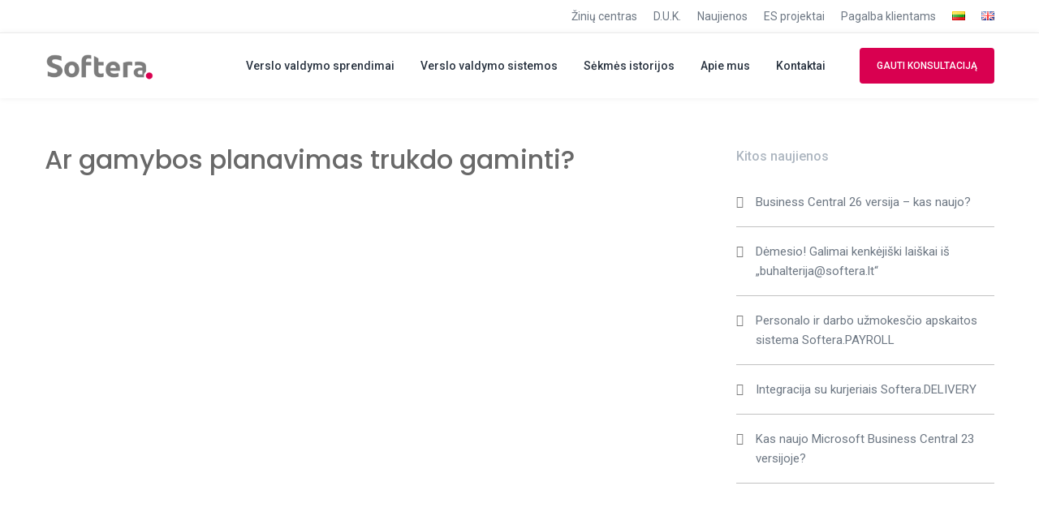

--- FILE ---
content_type: text/html; charset=UTF-8
request_url: https://www.softera.lt/ar-gamybos-planavimas-trugdo-gaminti/
body_size: 30157
content:
<!DOCTYPE html>
<html lang="lt-LT">
<head>

<!-- Global site tag (gtag.js) - Google Analytics -->
<script async src="https://www.googletagmanager.com/gtag/js?id=UA-76410625-1"></script>
<script>
document.addEventListener('DOMContentLoaded', function() {
	if(window.location.hash) {
		const hash = window.location.hash.substring(1);
		const element = document.getElementById(hash);

		if(element) {
			// Define a function to scroll to the element with offset for the sticky header
			const scrollToElement = () => {
				const headerOffset = 80; // Height of the header plus additional space
				const elementPosition = element.getBoundingClientRect().top;
				const offsetPosition = elementPosition + window.pageYOffset - headerOffset;

				window.scrollTo({
					top: offsetPosition,
					behavior: 'smooth'
				});
			};

			// Create an observer to monitor changes to the body's children
			const observer = new MutationObserver(function(mutations) {
				mutations.forEach(function(mutation) {
					if (mutation.addedNodes.length || mutation.removedNodes.length) {
						scrollToElement();
					}
				});
			});

			// Configuration of the observer:
			const config = { childList: true, subtree: true };

			// Start observing the target node for configured mutations
			observer.observe(document.body, config);

			// Optionally, stop observing after a certain time to avoid performance issues
			setTimeout(() => {
				observer.disconnect();
			}, 5000); // Adjust the time based on your content loading behavior
		}
	}
});
</script>

<noscript><iframe src="https://www.googletagmanager.com/ns.html?id=GTM-N95LQRB6" height="0" width="0" style="display:none;visibility:hidden"></iframe></noscript>

<meta charset="UTF-8">
<meta name="facebook-domain-verification" content="q3yhi3scfgkczytswr9mjneul0kujg" />
<meta name="viewport" content="width=device-width, initial-scale=1">

<link rel="shortcut icon" href="https://www.softera.lt/wp-content/uploads/2021/07/Untitled-design-28.png"/>
<link rel="profile" href="http://gmpg.org/xfn/11">
<link rel="pingback" href="https://www.softera.lt/xmlrpc.php">

<link rel="preconnect" href="https://fonts.googleapis.com">
<link rel="preconnect" href="https://fonts.gstatic.com" crossorigin>
<link href="https://fonts.googleapis.com/css2?family=Open+Sans:wght@300;400&family=Poppins:wght@400;500;600;700&family=Roboto+Slab&family=Roboto:wght@400;700;900&display=swap" rel="stylesheet">

<!-- Google Tag Manager -->
<script>(function(w,d,s,l,i){w[l]=w[l]||[];w[l].push({'gtm.start':
new Date().getTime(),event:'gtm.js'});var f=d.getElementsByTagName(s)[0],
j=d.createElement(s),dl=l!='dataLayer'?'&l='+l:'';j.async=true;j.src=
'https://www.googletagmanager.com/gtm.js?id='+i+dl;f.parentNode.insertBefore(j,f);
})(window,document,'script','dataLayer','GTM-W439MZP');</script>
<!-- End Google Tag Manager -->

<!--Start of Tawk.to Script-->
<script type="text/javascript">
var Tawk_API=Tawk_API||{}, Tawk_LoadStart=new Date();
(function(){
var s1=document.createElement("script"),s0=document.getElementsByTagName("script")[0];
s1.async=true;
s1.src='https://embed.tawk.to/660e5b6ca0c6737bd1284694/1hqk1a8bi';
s1.charset='UTF-8';
s1.setAttribute('crossorigin','*');
s0.parentNode.insertBefore(s1,s0);
})();
</script>
<!--End of Tawk.to Script-->	
<!-- Code for tawk.to to trigger the custom events and the Adwords Conversion Tracker tag -->
<script type="text/javascript">
var Tawk_API=Tawk_API || {};

// Add all tawk.to JS API related code here. 
Tawk_API.onChatStarted = function () {
dataLayer.push({
  event : 'chat_started' // value here must be equal to the value set on the custom event's event name
});
}
</script>

<script id="Cookiebot" src="https://consent.cookiebot.com/uc.js" data-cbid="6c78d23f-54c3-4901-a4ae-83700ce45662" data-blockingmode="auto" type="text/javascript"></script>

<title>Ar gamybos planavimas trukdo gaminti?</title>
	<style>img:is([sizes="auto" i], [sizes^="auto," i]) { contain-intrinsic-size: 3000px 1500px }</style>
	
<!-- The SEO Framework by Sybre Waaijer -->
<meta name="robots" content="max-snippet:-1,max-image-preview:standard,max-video-preview:-1" />
<link rel="canonical" href="https://www.softera.lt/ar-gamybos-planavimas-trugdo-gaminti/" />
<meta name="description" content="Straipsnyje aptariami pagrindiniai aspektai, nuo kurių priklauso, ar gamybos planavimas bus efektyvus ir sėkmingas." />
<meta property="og:type" content="article" />
<meta property="og:locale" content="lt_LT" />
<meta property="og:site_name" content="Softera" />
<meta property="og:title" content="Ar gamybos planavimas trukdo gaminti?" />
<meta property="og:description" content="Straipsnyje aptariami pagrindiniai aspektai, nuo kurių priklauso, ar gamybos planavimas bus efektyvus ir sėkmingas." />
<meta property="og:url" content="https://www.softera.lt/ar-gamybos-planavimas-trugdo-gaminti/" />
<meta property="og:image" content="https://www.softera.lt/wp-content/uploads/2023/06/softera2.png" />
<meta property="og:image:width" content="2560" />
<meta property="og:image:height" content="1440" />
<meta property="og:image:alt" content="Ar gamybos planavimas trukdo gaminti?" />
<meta property="og:image" content="https://www.softera.lt/wp-content/uploads/2023/06/WEB-paveiksliukai-31-1024x444.jpg" />
<meta property="article:published_time" content="2023-06-12T10:30:12+00:00" />
<meta property="article:modified_time" content="2023-07-17T07:14:07+00:00" />
<meta name="twitter:card" content="summary_large_image" />
<meta name="twitter:title" content="Ar gamybos planavimas trukdo gaminti?" />
<meta name="twitter:description" content="Straipsnyje aptariami pagrindiniai aspektai, nuo kurių priklauso, ar gamybos planavimas bus efektyvus ir sėkmingas." />
<meta name="twitter:image" content="https://www.softera.lt/wp-content/uploads/2023/06/softera2.png" />
<meta name="twitter:image:alt" content="Ar gamybos planavimas trukdo gaminti?" />
<script type="application/ld+json">{"@context":"https://schema.org","@graph":[{"@type":"WebSite","@id":"https://www.softera.lt/#/schema/WebSite","url":"https://www.softera.lt/","name":"Softera","description":"Microsoft Dynamics 365","inLanguage":"lt-LT","potentialAction":{"@type":"SearchAction","target":{"@type":"EntryPoint","urlTemplate":"https://www.softera.lt/search/{search_term_string}/"},"query-input":"required name=search_term_string"},"publisher":{"@type":"Organization","@id":"https://www.softera.lt/#/schema/Organization","name":"Softera","url":"https://www.softera.lt/","logo":{"@type":"ImageObject","url":"https://www.softera.lt/wp-content/uploads/2021/07/cropped-Untitled-design-29.png","contentUrl":"https://www.softera.lt/wp-content/uploads/2021/07/cropped-Untitled-design-29.png","width":512,"height":512}}},{"@type":"WebPage","@id":"https://www.softera.lt/ar-gamybos-planavimas-trugdo-gaminti/","url":"https://www.softera.lt/ar-gamybos-planavimas-trugdo-gaminti/","name":"Ar gamybos planavimas trukdo gaminti?","description":"Straipsnyje aptariami pagrindiniai aspektai, nuo kurių priklauso, ar gamybos planavimas bus efektyvus ir sėkmingas.","inLanguage":"lt-LT","isPartOf":{"@id":"https://www.softera.lt/#/schema/WebSite"},"breadcrumb":{"@type":"BreadcrumbList","@id":"https://www.softera.lt/#/schema/BreadcrumbList","itemListElement":[{"@type":"ListItem","position":1,"item":"https://www.softera.lt/","name":"Softera"},{"@type":"ListItem","position":2,"item":"https://www.softera.lt/category/patarimai/","name":"Kategorija: Patarimai"},{"@type":"ListItem","position":3,"name":"Ar gamybos planavimas trukdo gaminti?"}]},"potentialAction":{"@type":"ReadAction","target":"https://www.softera.lt/ar-gamybos-planavimas-trugdo-gaminti/"},"datePublished":"2023-06-12T10:30:12+00:00","dateModified":"2023-07-17T07:14:07+00:00","author":{"@type":"Person","@id":"https://www.softera.lt/#/schema/Person/85688da5c926f63bc6817c3d51fabbb6","name":"Marketingas A."}}]}</script>
<!-- / The SEO Framework by Sybre Waaijer | 8.27ms meta | 0.67ms boot -->

<link rel='dns-prefetch' href='//fonts.googleapis.com' />
<link rel="alternate" type="application/rss+xml" title="Softera &raquo; Įrašų RSS srautas" href="https://www.softera.lt/feed/" />
<link rel="alternate" type="application/rss+xml" title="Softera &raquo; Komentarų RSS srautas" href="https://www.softera.lt/comments/feed/" />
<script type="text/javascript">
/* <![CDATA[ */
window._wpemojiSettings = {"baseUrl":"https:\/\/s.w.org\/images\/core\/emoji\/16.0.1\/72x72\/","ext":".png","svgUrl":"https:\/\/s.w.org\/images\/core\/emoji\/16.0.1\/svg\/","svgExt":".svg","source":{"concatemoji":"https:\/\/www.softera.lt\/wp-includes\/js\/wp-emoji-release.min.js?ver=6.8.3"}};
/*! This file is auto-generated */
!function(s,n){var o,i,e;function c(e){try{var t={supportTests:e,timestamp:(new Date).valueOf()};sessionStorage.setItem(o,JSON.stringify(t))}catch(e){}}function p(e,t,n){e.clearRect(0,0,e.canvas.width,e.canvas.height),e.fillText(t,0,0);var t=new Uint32Array(e.getImageData(0,0,e.canvas.width,e.canvas.height).data),a=(e.clearRect(0,0,e.canvas.width,e.canvas.height),e.fillText(n,0,0),new Uint32Array(e.getImageData(0,0,e.canvas.width,e.canvas.height).data));return t.every(function(e,t){return e===a[t]})}function u(e,t){e.clearRect(0,0,e.canvas.width,e.canvas.height),e.fillText(t,0,0);for(var n=e.getImageData(16,16,1,1),a=0;a<n.data.length;a++)if(0!==n.data[a])return!1;return!0}function f(e,t,n,a){switch(t){case"flag":return n(e,"\ud83c\udff3\ufe0f\u200d\u26a7\ufe0f","\ud83c\udff3\ufe0f\u200b\u26a7\ufe0f")?!1:!n(e,"\ud83c\udde8\ud83c\uddf6","\ud83c\udde8\u200b\ud83c\uddf6")&&!n(e,"\ud83c\udff4\udb40\udc67\udb40\udc62\udb40\udc65\udb40\udc6e\udb40\udc67\udb40\udc7f","\ud83c\udff4\u200b\udb40\udc67\u200b\udb40\udc62\u200b\udb40\udc65\u200b\udb40\udc6e\u200b\udb40\udc67\u200b\udb40\udc7f");case"emoji":return!a(e,"\ud83e\udedf")}return!1}function g(e,t,n,a){var r="undefined"!=typeof WorkerGlobalScope&&self instanceof WorkerGlobalScope?new OffscreenCanvas(300,150):s.createElement("canvas"),o=r.getContext("2d",{willReadFrequently:!0}),i=(o.textBaseline="top",o.font="600 32px Arial",{});return e.forEach(function(e){i[e]=t(o,e,n,a)}),i}function t(e){var t=s.createElement("script");t.src=e,t.defer=!0,s.head.appendChild(t)}"undefined"!=typeof Promise&&(o="wpEmojiSettingsSupports",i=["flag","emoji"],n.supports={everything:!0,everythingExceptFlag:!0},e=new Promise(function(e){s.addEventListener("DOMContentLoaded",e,{once:!0})}),new Promise(function(t){var n=function(){try{var e=JSON.parse(sessionStorage.getItem(o));if("object"==typeof e&&"number"==typeof e.timestamp&&(new Date).valueOf()<e.timestamp+604800&&"object"==typeof e.supportTests)return e.supportTests}catch(e){}return null}();if(!n){if("undefined"!=typeof Worker&&"undefined"!=typeof OffscreenCanvas&&"undefined"!=typeof URL&&URL.createObjectURL&&"undefined"!=typeof Blob)try{var e="postMessage("+g.toString()+"("+[JSON.stringify(i),f.toString(),p.toString(),u.toString()].join(",")+"));",a=new Blob([e],{type:"text/javascript"}),r=new Worker(URL.createObjectURL(a),{name:"wpTestEmojiSupports"});return void(r.onmessage=function(e){c(n=e.data),r.terminate(),t(n)})}catch(e){}c(n=g(i,f,p,u))}t(n)}).then(function(e){for(var t in e)n.supports[t]=e[t],n.supports.everything=n.supports.everything&&n.supports[t],"flag"!==t&&(n.supports.everythingExceptFlag=n.supports.everythingExceptFlag&&n.supports[t]);n.supports.everythingExceptFlag=n.supports.everythingExceptFlag&&!n.supports.flag,n.DOMReady=!1,n.readyCallback=function(){n.DOMReady=!0}}).then(function(){return e}).then(function(){var e;n.supports.everything||(n.readyCallback(),(e=n.source||{}).concatemoji?t(e.concatemoji):e.wpemoji&&e.twemoji&&(t(e.twemoji),t(e.wpemoji)))}))}((window,document),window._wpemojiSettings);
/* ]]> */
</script>

<style id='wp-emoji-styles-inline-css' type='text/css'>

	img.wp-smiley, img.emoji {
		display: inline !important;
		border: none !important;
		box-shadow: none !important;
		height: 1em !important;
		width: 1em !important;
		margin: 0 0.07em !important;
		vertical-align: -0.1em !important;
		background: none !important;
		padding: 0 !important;
	}
</style>
<link rel='stylesheet' id='wp-block-library-css' href='https://www.softera.lt/wp-includes/css/dist/block-library/style.min.css?ver=6.8.3' type='text/css' media='all' />
<style id='classic-theme-styles-inline-css' type='text/css'>
/*! This file is auto-generated */
.wp-block-button__link{color:#fff;background-color:#32373c;border-radius:9999px;box-shadow:none;text-decoration:none;padding:calc(.667em + 2px) calc(1.333em + 2px);font-size:1.125em}.wp-block-file__button{background:#32373c;color:#fff;text-decoration:none}
</style>
<link rel='stylesheet' id='wp-components-css' href='https://www.softera.lt/wp-includes/css/dist/components/style.min.css?ver=6.8.3' type='text/css' media='all' />
<link rel='stylesheet' id='wp-preferences-css' href='https://www.softera.lt/wp-includes/css/dist/preferences/style.min.css?ver=6.8.3' type='text/css' media='all' />
<link rel='stylesheet' id='wp-block-editor-css' href='https://www.softera.lt/wp-includes/css/dist/block-editor/style.min.css?ver=6.8.3' type='text/css' media='all' />
<link rel='stylesheet' id='popup-maker-block-library-style-css' href='https://www.softera.lt/wp-content/plugins/popup-maker/dist/packages/block-library-style.css?ver=dbea705cfafe089d65f1' type='text/css' media='all' />
<style id='global-styles-inline-css' type='text/css'>
:root{--wp--preset--aspect-ratio--square: 1;--wp--preset--aspect-ratio--4-3: 4/3;--wp--preset--aspect-ratio--3-4: 3/4;--wp--preset--aspect-ratio--3-2: 3/2;--wp--preset--aspect-ratio--2-3: 2/3;--wp--preset--aspect-ratio--16-9: 16/9;--wp--preset--aspect-ratio--9-16: 9/16;--wp--preset--color--black: #000000;--wp--preset--color--cyan-bluish-gray: #abb8c3;--wp--preset--color--white: #ffffff;--wp--preset--color--pale-pink: #f78da7;--wp--preset--color--vivid-red: #cf2e2e;--wp--preset--color--luminous-vivid-orange: #ff6900;--wp--preset--color--luminous-vivid-amber: #fcb900;--wp--preset--color--light-green-cyan: #7bdcb5;--wp--preset--color--vivid-green-cyan: #00d084;--wp--preset--color--pale-cyan-blue: #8ed1fc;--wp--preset--color--vivid-cyan-blue: #0693e3;--wp--preset--color--vivid-purple: #9b51e0;--wp--preset--gradient--vivid-cyan-blue-to-vivid-purple: linear-gradient(135deg,rgba(6,147,227,1) 0%,rgb(155,81,224) 100%);--wp--preset--gradient--light-green-cyan-to-vivid-green-cyan: linear-gradient(135deg,rgb(122,220,180) 0%,rgb(0,208,130) 100%);--wp--preset--gradient--luminous-vivid-amber-to-luminous-vivid-orange: linear-gradient(135deg,rgba(252,185,0,1) 0%,rgba(255,105,0,1) 100%);--wp--preset--gradient--luminous-vivid-orange-to-vivid-red: linear-gradient(135deg,rgba(255,105,0,1) 0%,rgb(207,46,46) 100%);--wp--preset--gradient--very-light-gray-to-cyan-bluish-gray: linear-gradient(135deg,rgb(238,238,238) 0%,rgb(169,184,195) 100%);--wp--preset--gradient--cool-to-warm-spectrum: linear-gradient(135deg,rgb(74,234,220) 0%,rgb(151,120,209) 20%,rgb(207,42,186) 40%,rgb(238,44,130) 60%,rgb(251,105,98) 80%,rgb(254,248,76) 100%);--wp--preset--gradient--blush-light-purple: linear-gradient(135deg,rgb(255,206,236) 0%,rgb(152,150,240) 100%);--wp--preset--gradient--blush-bordeaux: linear-gradient(135deg,rgb(254,205,165) 0%,rgb(254,45,45) 50%,rgb(107,0,62) 100%);--wp--preset--gradient--luminous-dusk: linear-gradient(135deg,rgb(255,203,112) 0%,rgb(199,81,192) 50%,rgb(65,88,208) 100%);--wp--preset--gradient--pale-ocean: linear-gradient(135deg,rgb(255,245,203) 0%,rgb(182,227,212) 50%,rgb(51,167,181) 100%);--wp--preset--gradient--electric-grass: linear-gradient(135deg,rgb(202,248,128) 0%,rgb(113,206,126) 100%);--wp--preset--gradient--midnight: linear-gradient(135deg,rgb(2,3,129) 0%,rgb(40,116,252) 100%);--wp--preset--font-size--small: 13px;--wp--preset--font-size--medium: 20px;--wp--preset--font-size--large: 36px;--wp--preset--font-size--x-large: 42px;--wp--preset--spacing--20: 0.44rem;--wp--preset--spacing--30: 0.67rem;--wp--preset--spacing--40: 1rem;--wp--preset--spacing--50: 1.5rem;--wp--preset--spacing--60: 2.25rem;--wp--preset--spacing--70: 3.38rem;--wp--preset--spacing--80: 5.06rem;--wp--preset--shadow--natural: 6px 6px 9px rgba(0, 0, 0, 0.2);--wp--preset--shadow--deep: 12px 12px 50px rgba(0, 0, 0, 0.4);--wp--preset--shadow--sharp: 6px 6px 0px rgba(0, 0, 0, 0.2);--wp--preset--shadow--outlined: 6px 6px 0px -3px rgba(255, 255, 255, 1), 6px 6px rgba(0, 0, 0, 1);--wp--preset--shadow--crisp: 6px 6px 0px rgba(0, 0, 0, 1);}:where(.is-layout-flex){gap: 0.5em;}:where(.is-layout-grid){gap: 0.5em;}body .is-layout-flex{display: flex;}.is-layout-flex{flex-wrap: wrap;align-items: center;}.is-layout-flex > :is(*, div){margin: 0;}body .is-layout-grid{display: grid;}.is-layout-grid > :is(*, div){margin: 0;}:where(.wp-block-columns.is-layout-flex){gap: 2em;}:where(.wp-block-columns.is-layout-grid){gap: 2em;}:where(.wp-block-post-template.is-layout-flex){gap: 1.25em;}:where(.wp-block-post-template.is-layout-grid){gap: 1.25em;}.has-black-color{color: var(--wp--preset--color--black) !important;}.has-cyan-bluish-gray-color{color: var(--wp--preset--color--cyan-bluish-gray) !important;}.has-white-color{color: var(--wp--preset--color--white) !important;}.has-pale-pink-color{color: var(--wp--preset--color--pale-pink) !important;}.has-vivid-red-color{color: var(--wp--preset--color--vivid-red) !important;}.has-luminous-vivid-orange-color{color: var(--wp--preset--color--luminous-vivid-orange) !important;}.has-luminous-vivid-amber-color{color: var(--wp--preset--color--luminous-vivid-amber) !important;}.has-light-green-cyan-color{color: var(--wp--preset--color--light-green-cyan) !important;}.has-vivid-green-cyan-color{color: var(--wp--preset--color--vivid-green-cyan) !important;}.has-pale-cyan-blue-color{color: var(--wp--preset--color--pale-cyan-blue) !important;}.has-vivid-cyan-blue-color{color: var(--wp--preset--color--vivid-cyan-blue) !important;}.has-vivid-purple-color{color: var(--wp--preset--color--vivid-purple) !important;}.has-black-background-color{background-color: var(--wp--preset--color--black) !important;}.has-cyan-bluish-gray-background-color{background-color: var(--wp--preset--color--cyan-bluish-gray) !important;}.has-white-background-color{background-color: var(--wp--preset--color--white) !important;}.has-pale-pink-background-color{background-color: var(--wp--preset--color--pale-pink) !important;}.has-vivid-red-background-color{background-color: var(--wp--preset--color--vivid-red) !important;}.has-luminous-vivid-orange-background-color{background-color: var(--wp--preset--color--luminous-vivid-orange) !important;}.has-luminous-vivid-amber-background-color{background-color: var(--wp--preset--color--luminous-vivid-amber) !important;}.has-light-green-cyan-background-color{background-color: var(--wp--preset--color--light-green-cyan) !important;}.has-vivid-green-cyan-background-color{background-color: var(--wp--preset--color--vivid-green-cyan) !important;}.has-pale-cyan-blue-background-color{background-color: var(--wp--preset--color--pale-cyan-blue) !important;}.has-vivid-cyan-blue-background-color{background-color: var(--wp--preset--color--vivid-cyan-blue) !important;}.has-vivid-purple-background-color{background-color: var(--wp--preset--color--vivid-purple) !important;}.has-black-border-color{border-color: var(--wp--preset--color--black) !important;}.has-cyan-bluish-gray-border-color{border-color: var(--wp--preset--color--cyan-bluish-gray) !important;}.has-white-border-color{border-color: var(--wp--preset--color--white) !important;}.has-pale-pink-border-color{border-color: var(--wp--preset--color--pale-pink) !important;}.has-vivid-red-border-color{border-color: var(--wp--preset--color--vivid-red) !important;}.has-luminous-vivid-orange-border-color{border-color: var(--wp--preset--color--luminous-vivid-orange) !important;}.has-luminous-vivid-amber-border-color{border-color: var(--wp--preset--color--luminous-vivid-amber) !important;}.has-light-green-cyan-border-color{border-color: var(--wp--preset--color--light-green-cyan) !important;}.has-vivid-green-cyan-border-color{border-color: var(--wp--preset--color--vivid-green-cyan) !important;}.has-pale-cyan-blue-border-color{border-color: var(--wp--preset--color--pale-cyan-blue) !important;}.has-vivid-cyan-blue-border-color{border-color: var(--wp--preset--color--vivid-cyan-blue) !important;}.has-vivid-purple-border-color{border-color: var(--wp--preset--color--vivid-purple) !important;}.has-vivid-cyan-blue-to-vivid-purple-gradient-background{background: var(--wp--preset--gradient--vivid-cyan-blue-to-vivid-purple) !important;}.has-light-green-cyan-to-vivid-green-cyan-gradient-background{background: var(--wp--preset--gradient--light-green-cyan-to-vivid-green-cyan) !important;}.has-luminous-vivid-amber-to-luminous-vivid-orange-gradient-background{background: var(--wp--preset--gradient--luminous-vivid-amber-to-luminous-vivid-orange) !important;}.has-luminous-vivid-orange-to-vivid-red-gradient-background{background: var(--wp--preset--gradient--luminous-vivid-orange-to-vivid-red) !important;}.has-very-light-gray-to-cyan-bluish-gray-gradient-background{background: var(--wp--preset--gradient--very-light-gray-to-cyan-bluish-gray) !important;}.has-cool-to-warm-spectrum-gradient-background{background: var(--wp--preset--gradient--cool-to-warm-spectrum) !important;}.has-blush-light-purple-gradient-background{background: var(--wp--preset--gradient--blush-light-purple) !important;}.has-blush-bordeaux-gradient-background{background: var(--wp--preset--gradient--blush-bordeaux) !important;}.has-luminous-dusk-gradient-background{background: var(--wp--preset--gradient--luminous-dusk) !important;}.has-pale-ocean-gradient-background{background: var(--wp--preset--gradient--pale-ocean) !important;}.has-electric-grass-gradient-background{background: var(--wp--preset--gradient--electric-grass) !important;}.has-midnight-gradient-background{background: var(--wp--preset--gradient--midnight) !important;}.has-small-font-size{font-size: var(--wp--preset--font-size--small) !important;}.has-medium-font-size{font-size: var(--wp--preset--font-size--medium) !important;}.has-large-font-size{font-size: var(--wp--preset--font-size--large) !important;}.has-x-large-font-size{font-size: var(--wp--preset--font-size--x-large) !important;}
:where(.wp-block-post-template.is-layout-flex){gap: 1.25em;}:where(.wp-block-post-template.is-layout-grid){gap: 1.25em;}
:where(.wp-block-columns.is-layout-flex){gap: 2em;}:where(.wp-block-columns.is-layout-grid){gap: 2em;}
:root :where(.wp-block-pullquote){font-size: 1.5em;line-height: 1.6;}
</style>
<link rel='stylesheet' id='contact-form-7-css' href='https://www.softera.lt/wp-content/plugins/contact-form-7/includes/css/styles.css?ver=6.1.3' type='text/css' media='all' />
<link rel='stylesheet' id='SFSImainCss-css' href='https://www.softera.lt/wp-content/plugins/ultimate-social-media-icons/css/sfsi-style.css?ver=2.9.6' type='text/css' media='all' />
<link rel='stylesheet' id='wpcf7-redirect-script-frontend-css' href='https://www.softera.lt/wp-content/plugins/wpcf7-redirect/build/assets/frontend-script.css?ver=2c532d7e2be36f6af233' type='text/css' media='all' />
<link rel='stylesheet' id='cesis-style-css' href='https://www.softera.lt/wp-content/themes/cesis/style.css?ver=6.8.3' type='text/css' media='all' />
<link rel='stylesheet' id='cesis-child-style-css' href='https://www.softera.lt/wp-content/themes/cesis_child_theme/style.css?ver=6.8.3' type='text/css' media='all' />
<link rel='stylesheet' id='custom-style-css' href='https://www.softera.lt/wp-content/themes/cesis/css/cesis_media_queries.css?ver=6.8.3' type='text/css' media='all' />
<link rel='stylesheet' id='cesis-plugins-css' href='https://www.softera.lt/wp-content/themes/cesis/css/cesis_plugins.css?ver=6.8.3' type='text/css' media='all' />
<link rel='stylesheet' id='cesis-icons-css' href='https://www.softera.lt/wp-content/themes/cesis/includes/fonts/cesis_icons/cesis_icons.css?ver=6.8.3' type='text/css' media='all' />
<link rel='stylesheet' id='cesis-fonts-css' href='https://fonts.googleapis.com/css?family=Poppins%3A400%2C500%2C600%2C70%7COpen+Sans%3A300%2C400%2C600%2C700%7CRoboto%3A400%2C500%2C700%2C900&#038;subset=latin%2Clatin-ext' type='text/css' media='all' />
<link rel='stylesheet' id='dynamic-css-css' href='https://www.softera.lt/wp-admin/admin-ajax.php?action=dynamic_css&#038;ver=6.8.3' type='text/css' media='all' />
<link rel='stylesheet' id='js_composer_front-css' href='https://www.softera.lt/wp-content/plugins/js_composer/assets/css/js_composer.min.css?ver=7.7.2' type='text/css' media='all' />
<link rel='stylesheet' id='mpc-massive-style-css' href='https://www.softera.lt/wp-content/plugins/mpc-massive/assets/css/mpc-styles.css?ver=2.4.8' type='text/css' media='all' />
<link rel='stylesheet' id='the-grid-css' href='https://www.softera.lt/wp-content/plugins/the-grid/frontend/assets/css/the-grid.min.css?ver=2.7.9.1' type='text/css' media='all' />
<style id='the-grid-inline-css' type='text/css'>
.tolb-holder{background:rgba(0,0,0,0.8)}.tolb-holder .tolb-close,.tolb-holder .tolb-title,.tolb-holder .tolb-counter,.tolb-holder .tolb-next i,.tolb-holder .tolb-prev i{color:#ffffff}.tolb-holder .tolb-load{border-color:rgba(255,255,255,0.2);border-left:3px solid #ffffff}
.to-heart-icon,.to-heart-icon svg,.to-post-like,.to-post-like .to-like-count{position:relative;display:inline-block}.to-post-like{width:auto;cursor:pointer;font-weight:400}.to-heart-icon{float:left;margin:0 4px 0 0}.to-heart-icon svg{overflow:visible;width:15px;height:14px}.to-heart-icon g{-webkit-transform:scale(1);transform:scale(1)}.to-heart-icon path{-webkit-transform:scale(1);transform:scale(1);transition:fill .4s ease,stroke .4s ease}.no-liked .to-heart-icon path{fill:#999;stroke:#999}.empty-heart .to-heart-icon path{fill:transparent!important;stroke:#999}.liked .to-heart-icon path,.to-heart-icon svg:hover path{fill:#ff6863!important;stroke:#ff6863!important}@keyframes heartBeat{0%{transform:scale(1)}20%{transform:scale(.8)}30%{transform:scale(.95)}45%{transform:scale(.75)}50%{transform:scale(.85)}100%{transform:scale(.9)}}@-webkit-keyframes heartBeat{0%,100%,50%{-webkit-transform:scale(1)}20%{-webkit-transform:scale(.8)}30%{-webkit-transform:scale(.95)}45%{-webkit-transform:scale(.75)}}.heart-pulse g{-webkit-animation-name:heartBeat;animation-name:heartBeat;-webkit-animation-duration:1s;animation-duration:1s;-webkit-animation-iteration-count:infinite;animation-iteration-count:infinite;-webkit-transform-origin:50% 50%;transform-origin:50% 50%}.to-post-like a{color:inherit!important;fill:inherit!important;stroke:inherit!important}
</style>
<link rel='stylesheet' id='redux-field-dev-icnselect-cesis_social_icons-font-end-css' href='https://www.softera.lt/wp-content/themes/cesis/admin/redux-extensions/extensions/dev_iconselect/dev_iconselect/include/fontawesome/css/font-awesome-social.css?ver=6.8.3' type='text/css' media='all' />
<link rel='stylesheet' id='redux-google-fonts-cesis_data-css' href='https://fonts.googleapis.com/css?family=Roboto%3A400%2C500%2C700%7CPoppins%3A500%7CRoboto+Slab%3A300&#038;ver=6.8.3' type='text/css' media='all' />
<script type="text/javascript" src="https://www.softera.lt/wp-includes/js/jquery/jquery.min.js?ver=3.7.1" id="jquery-core-js"></script>
<script type="text/javascript" src="https://www.softera.lt/wp-includes/js/jquery/jquery-migrate.min.js?ver=3.4.1" id="jquery-migrate-js"></script>
<script type="text/javascript" src="https://www.softera.lt/wp-content/themes/cesis_child_theme/assets/scripts.js?ver=1.3" id="custom-scripts-js"></script>
<script></script><link rel="https://api.w.org/" href="https://www.softera.lt/wp-json/" /><link rel="alternate" title="JSON" type="application/json" href="https://www.softera.lt/wp-json/wp/v2/posts/35964" /><link rel="EditURI" type="application/rsd+xml" title="RSD" href="https://www.softera.lt/xmlrpc.php?rsd" />
<link rel="alternate" title="oEmbed (JSON)" type="application/json+oembed" href="https://www.softera.lt/wp-json/oembed/1.0/embed?url=https%3A%2F%2Fwww.softera.lt%2Far-gamybos-planavimas-trugdo-gaminti%2F&#038;lang=lt" />
<link rel="alternate" title="oEmbed (XML)" type="text/xml+oembed" href="https://www.softera.lt/wp-json/oembed/1.0/embed?url=https%3A%2F%2Fwww.softera.lt%2Far-gamybos-planavimas-trugdo-gaminti%2F&#038;format=xml&#038;lang=lt" />
<meta name="follow.[base64]" content="dsTGEbqAr149zvLTDJpA"/><script>(function(ss,ex){ window.ldfdr=window.ldfdr||function(){(ldfdr._q=ldfdr._q||[]).push([].slice.call(arguments));};(function(d,s){ fs=d.getElementsByTagName(s)[0]; function ce(src){ var cs=d.createElement(s); cs.src=src; cs.async=1; fs.parentNode.insertBefore(cs,fs); };ce('https://sc.lfeeder.com/lftracker_v1_'+ss+(ex?'_'+ex:'')+'.js'); })(document,'script'); })('DzLR5a5YQOJaBoQ2');</script><meta name="generator" content="Powered by WPBakery Page Builder - drag and drop page builder for WordPress."/>
<link rel="icon" href="https://www.softera.lt/wp-content/uploads/2021/07/cropped-Untitled-design-29-32x32.png" sizes="32x32" />
<link rel="icon" href="https://www.softera.lt/wp-content/uploads/2021/07/cropped-Untitled-design-29-192x192.png" sizes="192x192" />
<link rel="apple-touch-icon" href="https://www.softera.lt/wp-content/uploads/2021/07/cropped-Untitled-design-29-180x180.png" />
<meta name="msapplication-TileImage" content="https://www.softera.lt/wp-content/uploads/2021/07/cropped-Untitled-design-29-270x270.png" />
		<style type="text/css" id="wp-custom-css">
			.vc_tta-color-grey.vc_tta-style-classic .vc_tta-panel .vc_tta-panel-body {
	background-color:#FFF !important;
}
.vc_tta.vc_tta-controls-align-left .vc_tta-tabs-container {
	text-align:center !important
}

.vc_tta-color-grey.vc_tta-style-classic .vc_tta-panel .vc_tta-panel-body  .cesis_button_sub_ctn{
	padding:0 !important;
}

.vc_tta.vc_general .vc_tta-tab>a {
	border-color: #c1c1c1 !important;
	  background:#FFF !important;
	  padding: 9.5px 20px !important;
    margin: 0 8px 0 0 !important;
    letter-spacing: 1px;
    min-width: 100px;
    text-align: center;
    border-width: 1px;
    border-style: solid;
    border-radius: 22.5px !important;
	position:inherit !important
}
.vc_tta.vc_general .vc_active>a {
	background:#0090c4 !important; color:white !important;
}

.timeline_smaller_padding .cesis_timeline_event {
	padding: 0 5%;
}

table, th, td {
  border: 1px solid #696969;
  border-collapse: collapse;
	padding: 10px;
}

.wpb_text_column table {
	height: auto;
}

.post .entry-content td, .post .entry-content th {
	border-left: 1px solid #696969;
}

.page-id-13396 .icon-boxes-row .wpbsctn {
	width: 100%;
}

/* Timeline fix */

.cesis_timeline_ctn .wpbsctn {
    width: 100%;
}

.display-block {
	display: block;
}

.row-display-block .wpbsctn {
	display: block;
}

.button-column-fix .mpc-tooltip-wrap {
	padding-top: 15px;
}

/* Popup style fix */

.pum-theme-28618 .pum-container, .pum-theme-lightbox .pum-container {
	padding: 40px 40px;
}

.pum-theme-28618 .pum-content+.pum-close, .pum-theme-lightbox .pum-content+.pum-close {
	font-size: 12px;
}

/* Payroll landing style */

.table-desktop-rows .mobile-plan-header,
.table-desktop-rows .mobile-inline-label {
	display: none !important
}

@media (max-width: 768px) {
	.table-desktop-rows .mobile-plan-header,
.table-desktop-rows .mobile-inline-label {
	display: block !important
}
	.table-desktop-rows .column-label {
		display: none !important;
	}
	.table-desktop-rows .mobile-plan-header {
		display: block;
		width: calc(100% - 30px);
		margin: 0 auto;
		padding: 8px 8px;
		font-size: 18px;
		font-weight: 500;
		color: #ffffff;
		text-align: center;
		margin-top: 16px;
	}
	.table-desktop-rows .column-check.column-1 .mobile-plan-header {
		margin-top: 0;
	}
	.table-desktop-rows .column-check.column-1 .mobile-plan-header,
	.table-desktop-rows .column-check.column-4 .mobile-plan-header {
		background: #989acd;
	}
	.table-desktop-rows .column-check.column-2 .mobile-plan-header,
	.table-desktop-rows .column-check.column-3 .mobile-plan-header {
		background: #d90050;
	}	
	.table-desktop-rows .column-check .wpb_text_column {
		display: flex;
		align-items: center;
		grid-gap: 0px;
		flex-direction: column;
		justify-content: center;
	}
	.table-desktop-rows .column-check .wpb_text_column p {
		text-align: center !important;
	}
}		</style>
		<style type="text/css" data-type="vc_shortcodes-default-css">.vc_do_custom_heading{margin-bottom:0.625rem;margin-top:0;}</style><noscript><style> .wpb_animate_when_almost_visible { opacity: 1; }</style></noscript></head>

<body class="wp-singular post-template-default single single-post postid-35964 single-format-standard wp-theme-cesis wp-child-theme-cesis_child_theme  header_sticky cesis_has_topbar cesis_has_header no-touch cesis_lightbox_lg sfsi_actvite_theme_flat wpb-js-composer js-comp-ver-7.7.2 vc_responsive">

<!-- Google Tag Manager (noscript) -->
<noscript><iframe src="https://www.googletagmanager.com/ns.html?id=GTM-W439MZP"
height="0" width="0" style="display:none;visibility:hidden"></iframe></noscript>
<!-- End Google Tag Manager (noscript) -->

<div id="wrap_all">


<div id="header_container" class="cesis_opaque_header" >
<div class="header_top_bar">
  <div class="cesis_container">
    <div class="top_bar_left">
    

    </div>
    <div class="top_bar_right">
	
		<div class="menu-top-bar-ct">
			<ul class="lang-switcher">	   
				<li class="lang-item lang-item-33 lang-item-lt current-lang lang-item-first"><a lang="lt-LT" hreflang="lt-LT" href="https://www.softera.lt/ar-gamybos-planavimas-trugdo-gaminti/" aria-current="true"><img src="[data-uri]" alt="Lietuviškai" width="16" height="11" style="width: 16px; height: 11px;" /></a></li>
	<li class="lang-item lang-item-45 lang-item-en no-translation"><a lang="en-GB" hreflang="en-GB" href="https://www.softera.lt/en/"><img src="[data-uri]" alt="English" width="16" height="11" style="width: 16px; height: 11px;" /></a></li>
			</ul>		
		</div>

      <div class="menu-top-bar-ct"><ul id="top-bar-menu" class="top-bar-menu"><li id="menu-item-17240" class="menu-item menu-item-type-post_type menu-item-object-page menu-item-17240"><a href="https://www.softera.lt/ziniu-centras/">Žinių centras</a></li>
<li id="menu-item-29685" class="menu-item menu-item-type-post_type menu-item-object-page menu-item-29685"><a href="https://www.softera.lt/d-u-k/">D.U.K.</a></li>
<li id="menu-item-10253" class="menu-item menu-item-type-post_type menu-item-object-page menu-item-10253"><a href="https://www.softera.lt/naujienos/">Naujienos</a></li>
<li id="menu-item-40387" class="menu-item menu-item-type-post_type menu-item-object-page menu-item-40387"><a href="https://www.softera.lt/es-projektai/">ES projektai</a></li>
<li id="menu-item-9558" class="menu-item menu-item-type-custom menu-item-object-custom menu-item-9558"><a href="https://softera.atlassian.net/servicedesk/customer/user/login?destination=portals">Pagalba klientams</a></li>
</ul></div><div class="top_bar_menu"></div>
     </div>
  </div>
  <!-- .cesis_container -->
</div>
<!-- .header_top_bar -->

<header id="cesis_header" class="top-header cesis_sticky   cesis_header_shadow">

<div class="header_main">
  <div class="cesis_container">
    <div class="header_logo logo_left">
      		<div id="logo_img">
			<a href="https://www.softera.lt">
				<img class="white_logo desktop_logo" src="https://www.softera.lt/wp-content/uploads/2021/07/Untitled-design-30.png" alt="Softera" title="Softera"/>
				<img class="dark_logo desktop_logo" src="https://www.softera.lt/wp-content/uploads/2021/07/Untitled-design-27.png" alt="Softera" title="Softera"/>
				<img class="mobile_logo" src="https://www.softera.lt/wp-content/uploads/2021/07/Untitled-design-27.png" alt="Softera" title="Softera"/>
			</a>
		</div>

		
		  <div class="cesis_menu_button cesis_mobile_menu_switch"><span class="lines"></span></div>
				  
				  
	  
    </div>
    <!-- .header_logo -->

          <div class="tt-header-additional tt-main-additional additional_simple logo_left   "><span class="cesis_menu_btn"><a href="http://www.softera.lt/gauti-konsultacija-main-menu/?url=main-meniu" target="_self"><span>Gauti konsultaciją</span></a></span></div>
        <!-- .tt-main-additional -->

    <nav id="site-navigation" class="tt-main-navigation logo_left menu_right  ">
      <div class="menu-main-ct"><ul id="main-menu" class="main-menu sm smart_menu"><li class="cesis_megamenu mega-col-3   menu-item menu-item-type-post_type menu-item-object-page menu-item-has-children menu-item-10195 " ><a href="https://www.softera.lt/verslo-valdymo-sprendimai/"><span>Verslo valdymo sprendimai</span></a>
<ul class="sub-menu">
	<li class="   menu-item menu-item-type-post_type menu-item-object-page menu-item-has-children menu-item-12695 " ><a href="https://www.softera.lt/verslo-valdymo-sprendimai-gamybos-imonems/"><span>Sprendimai gamybos įmonėms</span></a>
	<ul class="sub-menu">
		<li class="   menu-item menu-item-type-post_type menu-item-object-page menu-item-12158 " ><a href="https://www.softera.lt/gamybos-valdymas/"><span>Gamybos valdymas</span></a></li>
		<li class="   menu-item menu-item-type-post_type menu-item-object-page menu-item-18576 " ><a href="https://www.softera.lt/gamybos-planavimas/"><span>Gamybos planavimas</span></a></li>
		<li class="   menu-item menu-item-type-post_type menu-item-object-page menu-item-40870 " ><a href="https://www.softera.lt/softera-fdc-factory-data-capture/"><span>Gamybos operacijų ir medžiagų fiksavimas</span></a></li>
		<li class="   menu-item menu-item-type-post_type menu-item-object-page menu-item-9830 " ><a href="https://www.softera.lt/sandelio-valdymas/"><span>Sandėlio valdymas</span></a></li>
		<li class="   menu-item menu-item-type-post_type menu-item-object-page menu-item-9831 " ><a href="https://www.softera.lt/atsargu-valdymas/"><span>Atsargų valdymas</span></a></li>
		<li class="   menu-item menu-item-type-post_type menu-item-object-page menu-item-19534 " ><a href="https://www.softera.lt/prekyba-internetu/"><span>El. prekybos valdymas</span></a></li>
		<li class="   menu-item menu-item-type-post_type menu-item-object-page menu-item-37624 " ><a href="https://www.softera.lt/softera-delivery/"><span>Integracija su kurjeriais / vežėjais</span></a></li>
		<li class="   menu-item menu-item-type-post_type menu-item-object-page menu-item-28404 " ><a href="https://www.softera.lt/prestashop-elektroniniu-parduotuviu-integracijos/"><span>Integracija su PrestaShop</span></a></li>
		<li class="   menu-item menu-item-type-post_type menu-item-object-page menu-item-33943 " ><a href="https://www.softera.lt/integracija-su-prekyvietemis-marketplace/"><span>Integracija su Etsy</span></a></li>
		<li class="   menu-item menu-item-type-post_type menu-item-object-page menu-item-43791 " ><a href="https://www.softera.lt/integracija-su-sabis-per-peppol-tinkla/"><span>Integracija su SABIS per Peppol tinklą</span></a></li>
		<li class="   menu-item menu-item-type-post_type menu-item-object-page menu-item-16535 " ><a href="https://www.softera.lt/softera-edi-integracija/"><span>EDI integracija</span></a></li>
		<li class="   menu-item menu-item-type-post_type menu-item-object-page menu-item-10586 " ><a href="https://www.softera.lt/finansu-valdymas/"><span>Finansų valdymas (i.SAF, i.VAZ, i.SAF-T, GPAIS)</span></a></li>
		<li class="   menu-item menu-item-type-post_type menu-item-object-page menu-item-25051 " ><a href="https://www.softera.lt/sepa-automatinis-banko-operaciju-importas/"><span>Įplaukų importas ir sugretinimas</span></a></li>
		<li class="   menu-item menu-item-type-post_type menu-item-object-page menu-item-18579 " ><a href="https://www.softera.lt/saskaitu-skaitmenizavimas/"><span>E-sąskaita sąskaitų pajamavimas</span></a></li>
		<li class="   menu-item menu-item-type-post_type menu-item-object-page menu-item-16946 " ><a href="https://www.softera.lt/darbo-uzmokescio-programa/"><span>Personalo ir darbo užmokesčio apskaita</span></a></li>
		<li class="   menu-item menu-item-type-post_type menu-item-object-page menu-item-46902 " ><a href="https://www.softera.lt/softera-payroll-apskaitos-paslauga/"><span>Softera.PAYROLL apskaitos paslauga</span></a></li>
		<li class="   menu-item menu-item-type-post_type menu-item-object-page menu-item-38304 " ><a href="https://www.softera.lt/business-central-lokalizacija/"><span>Business Central lokalizacija</span></a></li>
		<li class="   menu-item menu-item-type-post_type menu-item-object-page menu-item-16618 " ><a href="https://www.softera.lt/veiklos-nuomos-apskaita-pagal-ifrs-16-tfas-16-standarta/"><span>Veiklos nuomos apskaita (IFRS 16, TFAS 16)</span></a></li>
	</ul>
</li>
	<li class="   menu-item menu-item-type-post_type menu-item-object-page menu-item-has-children menu-item-13356 " ><a href="https://www.softera.lt/verslo-valdymo-sprendimai-prekybos-imonems/"><span>Sprendimai prekybos įmonėms</span></a>
	<ul class="sub-menu">
		<li class="   menu-item menu-item-type-post_type menu-item-object-page menu-item-15822 " ><a href="https://www.softera.lt/prekybos-valdymas/"><span>Prekybos valdymas</span></a></li>
		<li class="   menu-item menu-item-type-post_type menu-item-object-page menu-item-10592 " ><a href="https://www.softera.lt/sandelio-valdymas/"><span>Sandėlio valdymas</span></a></li>
		<li class="   menu-item menu-item-type-post_type menu-item-object-page menu-item-10593 " ><a href="https://www.softera.lt/atsargu-valdymas/"><span>Atsargų valdymas</span></a></li>
		<li class="   menu-item menu-item-type-post_type menu-item-object-page menu-item-19533 " ><a href="https://www.softera.lt/prekyba-internetu/"><span>El. prekybos valdymas</span></a></li>
		<li class="   menu-item menu-item-type-post_type menu-item-object-page menu-item-28403 " ><a href="https://www.softera.lt/prestashop-elektroniniu-parduotuviu-integracijos/"><span>Integracija su PrestaShop</span></a></li>
		<li class="   menu-item menu-item-type-post_type menu-item-object-page menu-item-33944 " ><a href="https://www.softera.lt/integracija-su-prekyvietemis-marketplace/"><span>Integracija su Etsy</span></a></li>
		<li class="   menu-item menu-item-type-post_type menu-item-object-page menu-item-37623 " ><a href="https://www.softera.lt/softera-delivery/"><span>Integracija su kurjeriais / vežėjais</span></a></li>
		<li class="   menu-item menu-item-type-post_type menu-item-object-page menu-item-43792 " ><a href="https://www.softera.lt/integracija-su-sabis-per-peppol-tinkla/"><span>Integracija su SABIS per Peppol tinklą</span></a></li>
		<li class="   menu-item menu-item-type-post_type menu-item-object-page menu-item-16532 " ><a href="https://www.softera.lt/softera-edi-integracija/"><span>EDI integracija</span></a></li>
		<li class="   menu-item menu-item-type-post_type menu-item-object-page menu-item-9838 " ><a href="https://www.softera.lt/finansu-valdymas/"><span>Finansų valdymas (i.SAF, i.VAZ, i.SAF-T, GPAIS)</span></a></li>
		<li class="   menu-item menu-item-type-post_type menu-item-object-page menu-item-25050 " ><a href="https://www.softera.lt/sepa-automatinis-banko-operaciju-importas/"><span>Įplaukų importas ir sugretinimas</span></a></li>
		<li class="   menu-item menu-item-type-post_type menu-item-object-page menu-item-18578 " ><a href="https://www.softera.lt/saskaitu-skaitmenizavimas/"><span>E-sąskaita sąskaitų pajamavimas</span></a></li>
		<li class="   menu-item menu-item-type-post_type menu-item-object-page menu-item-38305 " ><a href="https://www.softera.lt/business-central-lokalizacija/"><span>Business Central lokalizacija</span></a></li>
		<li class="   menu-item menu-item-type-post_type menu-item-object-page menu-item-16945 " ><a href="https://www.softera.lt/darbo-uzmokescio-programa/"><span>Personalo ir darbo užmokesčio apskaita</span></a></li>
		<li class="   menu-item menu-item-type-post_type menu-item-object-page menu-item-46901 " ><a href="https://www.softera.lt/softera-payroll-apskaitos-paslauga/"><span>Softera.PAYROLL apskaitos paslauga</span></a></li>
		<li class="   menu-item menu-item-type-post_type menu-item-object-page menu-item-16617 " ><a href="https://www.softera.lt/veiklos-nuomos-apskaita-pagal-ifrs-16-tfas-16-standarta/"><span>Veiklos nuomos apskaita (IFRS 16, TFAS 16)</span></a></li>
	</ul>
</li>
	<li class="   menu-item menu-item-type-post_type menu-item-object-page menu-item-has-children menu-item-13374 " ><a href="https://www.softera.lt/paslaugu-valdymas-ir-aptarnavimas/"><span>Sprendimai paslaugų įmonėms</span></a>
	<ul class="sub-menu">
		<li class="   menu-item menu-item-type-post_type menu-item-object-page menu-item-10598 " ><a href="https://www.softera.lt/finansu-valdymas/"><span>Finansų valdymas (i.SAF, i.VAZ, i.SAF-T, GPAIS)</span></a></li>
		<li class="   menu-item menu-item-type-post_type menu-item-object-page menu-item-46900 " ><a href="https://www.softera.lt/softera-payroll-apskaitos-paslauga/"><span>Softera.PAYROLL apskaitos paslauga</span></a></li>
		<li class="   menu-item menu-item-type-post_type menu-item-object-page menu-item-38303 " ><a href="https://www.softera.lt/business-central-lokalizacija/"><span>Business Central lokalizacija</span></a></li>
		<li class="   menu-item menu-item-type-post_type menu-item-object-page menu-item-16944 " ><a href="https://www.softera.lt/darbo-uzmokescio-programa/"><span>Personalo ir darbo užmokesčio apskaita</span></a></li>
		<li class="   menu-item menu-item-type-post_type menu-item-object-page menu-item-19532 " ><a href="https://www.softera.lt/prekyba-internetu/"><span>El. prekybos valdymas</span></a></li>
		<li class="   menu-item menu-item-type-post_type menu-item-object-page menu-item-25049 " ><a href="https://www.softera.lt/sepa-automatinis-banko-operaciju-importas/"><span>Įplaukų importas ir sugretinimas</span></a></li>
		<li class="   menu-item menu-item-type-post_type menu-item-object-page menu-item-43790 " ><a href="https://www.softera.lt/integracija-su-sabis-per-peppol-tinkla/"><span>Integracija su SABIS per Peppol tinklą</span></a></li>
		<li class="   menu-item menu-item-type-post_type menu-item-object-page menu-item-28402 " ><a href="https://www.softera.lt/prestashop-elektroniniu-parduotuviu-integracijos/"><span>Integracija su PrestaShop</span></a></li>
		<li class="   menu-item menu-item-type-post_type menu-item-object-page menu-item-18580 " ><a href="https://www.softera.lt/saskaitu-skaitmenizavimas/"><span>E-sąskaita sąskaitų pajamavimas</span></a></li>
		<li class="   menu-item menu-item-type-post_type menu-item-object-page menu-item-9984 " ><a href="https://www.softera.lt/nekilnojamo-turto-valdymas/"><span>Nekilnojamojo turto valdymas</span></a></li>
		<li class="   menu-item menu-item-type-post_type menu-item-object-page menu-item-12205 " ><a href="https://www.softera.lt/lizingo-valdymas/"><span>Lizingo valdymas</span></a></li>
		<li class="   menu-item menu-item-type-post_type menu-item-object-page menu-item-12204 " ><a href="https://www.softera.lt/faktoringo-valdymas/"><span>Faktoringo valdymas</span></a></li>
		<li class="   menu-item menu-item-type-post_type menu-item-object-page menu-item-16616 " ><a href="https://www.softera.lt/veiklos-nuomos-apskaita-pagal-ifrs-16-tfas-16-standarta/"><span>Veiklos nuomos apskaita (IFRS 16, TFAS 16)</span></a></li>
	</ul>
</li>
</ul>
</li>
<li class="   menu-item menu-item-type-post_type menu-item-object-page menu-item-has-children menu-item-9979 " ><a href="https://www.softera.lt/verslo-valdymo-sistemos/"><span>Verslo valdymo sistemos</span></a>
<ul class="sub-menu">
	<li class="   menu-item menu-item-type-post_type menu-item-object-page menu-item-34619 " ><a href="https://www.softera.lt/softera-produktai/"><span>Softeros vystomi produktai</span></a></li>
	<li class="   menu-item menu-item-type-post_type menu-item-object-page menu-item-has-children menu-item-14003 " ><a href="https://www.softera.lt/microsoft-dynamics-365/"><span>Microsoft Dynamics 365 platforma</span></a>
	<ul class="sub-menu">
		<li class="   menu-item menu-item-type-post_type menu-item-object-page menu-item-13223 " ><a href="https://www.softera.lt/dynamics-365-business-central/"><span>Dynamics 365 Business Central</span></a></li>
		<li class="   menu-item menu-item-type-post_type menu-item-object-page menu-item-15929 " ><a href="https://www.softera.lt/crm-sistema/"><span>Dynamics 365 Sales (CRM)</span></a></li>
		<li class="   menu-item menu-item-type-post_type menu-item-object-page menu-item-38238 " ><a href="https://www.softera.lt/nt-crm/"><span>NT pardavimų valdymo CRM sistema</span></a></li>
		<li class="   menu-item menu-item-type-post_type menu-item-object-page menu-item-37190 " ><a href="https://www.softera.lt/ats-kandidatu-atrankos-sistema/"><span>Softera.ATS</span></a></li>
		<li class="   menu-item menu-item-type-post_type menu-item-object-page menu-item-32356 " ><a href="https://www.softera.lt/dynamics-365-skundu-valdymas/"><span>Dynamics 365 skundų valdymo sistema</span></a></li>
		<li class="   menu-item menu-item-type-custom menu-item-object-custom menu-item-10605 " ><a href="http://www.softera.lt/dynamics-365-marketing/"><span>Dynamics 365 Marketing</span></a></li>
		<li class="   menu-item menu-item-type-custom menu-item-object-custom menu-item-10607 " ><a href="http://www.softera.lt/dynamics-365-customer-service/"><span>Dynamics 365 Customer Service</span></a></li>
	</ul>
</li>
	<li class="   menu-item menu-item-type-post_type menu-item-object-page menu-item-24496 " ><a href="https://www.softera.lt/business-central-cloud/"><span>Softera.UNI</span></a></li>
	<li class="   menu-item menu-item-type-post_type menu-item-object-page menu-item-13135 " ><a href="https://www.softera.lt/verslo-analitika-power-bi/"><span>Power BI</span></a></li>
	<li class="   menu-item menu-item-type-post_type menu-item-object-page menu-item-33430 " ><a href="https://www.softera.lt/microsoft-power-apps-ir-power-automate/"><span>Power Apps ir Power Automate</span></a></li>
</ul>
</li>
<li class="   menu-item menu-item-type-post_type menu-item-object-page menu-item-9528 " ><a href="https://www.softera.lt/sekmes-istorijos/"><span>Sėkmės istorijos</span></a></li>
<li class="   menu-item menu-item-type-post_type menu-item-object-page menu-item-has-children menu-item-10199 " ><a href="https://www.softera.lt/apie-mus/"><span>Apie mus</span></a>
<ul class="sub-menu">
	<li class="   menu-item menu-item-type-post_type menu-item-object-page menu-item-10164 " ><a href="https://www.softera.lt/karjera/"><span>Karjera</span></a></li>
	<li class="   menu-item menu-item-type-post_type menu-item-object-page menu-item-44130 " ><a href="https://www.softera.lt/business-central-mokymai/"><span>Business Central mokymai</span></a></li>
</ul>
</li>
<li class="   menu-item menu-item-type-post_type menu-item-object-page menu-item-10165 " ><a href="https://www.softera.lt/kontaktai/"><span>Kontaktai</span></a></li>
</ul></div>    </nav>
    <!-- #site-navigation -->

  </div>
  <!-- .cesis_container -->
</div>
<!-- .header_main -->
<div class="header_mobile ">
  <nav id="mobile-navigation" class="tt-mobile-navigation">
    <div class="menu-mobile-ct"><ul id="mobile-menu" class="mobile-menu sm smart_menu"><li class="   menu-item menu-item-type-post_type menu-item-object-page menu-item-has-children menu-item-10609 " ><a href="https://www.softera.lt/verslo-valdymo-sprendimai/"><span>Verslo valdymo sprendimai</span></a>
<ul class="sub-menu">
	<li class="   menu-item menu-item-type-post_type menu-item-object-page menu-item-has-children menu-item-12742 " ><a href="https://www.softera.lt/verslo-valdymo-sprendimai-gamybos-imonems/"><span>Sprendimai gamybos įmonėms</span></a>
	<ul class="sub-menu">
		<li class="   menu-item menu-item-type-post_type menu-item-object-page menu-item-12739 " ><a href="https://www.softera.lt/gamybos-valdymas/"><span>Gamybos valdymas</span></a></li>
		<li class="   menu-item menu-item-type-post_type menu-item-object-page menu-item-18582 " ><a href="https://www.softera.lt/gamybos-planavimas/"><span>Gamybos planavimas</span></a></li>
		<li class="   menu-item menu-item-type-post_type menu-item-object-page menu-item-40869 " ><a href="https://www.softera.lt/softera-fdc-factory-data-capture/"><span>Gamybos operacijų ir medžiagų fiksavimas</span></a></li>
		<li class="   menu-item menu-item-type-post_type menu-item-object-page menu-item-10614 " ><a href="https://www.softera.lt/sandelio-valdymas/"><span>Sandėlio valdymas</span></a></li>
		<li class="   menu-item menu-item-type-post_type menu-item-object-page menu-item-10615 " ><a href="https://www.softera.lt/atsargu-valdymas/"><span>Atsargų valdymas</span></a></li>
		<li class="   menu-item menu-item-type-post_type menu-item-object-page menu-item-19531 " ><a href="https://www.softera.lt/prekyba-internetu/"><span>El. prekybos valdymas</span></a></li>
		<li class="   menu-item menu-item-type-post_type menu-item-object-page menu-item-28401 " ><a href="https://www.softera.lt/prestashop-elektroniniu-parduotuviu-integracijos/"><span>Integracija su PrestaShop</span></a></li>
		<li class="   menu-item menu-item-type-post_type menu-item-object-page menu-item-33945 " ><a href="https://www.softera.lt/integracija-su-prekyvietemis-marketplace/"><span>Integracija su Etsy</span></a></li>
		<li class="   menu-item menu-item-type-post_type menu-item-object-page menu-item-37621 " ><a href="https://www.softera.lt/softera-delivery/"><span>Integracija su kurjeriais</span></a></li>
		<li class="   menu-item menu-item-type-post_type menu-item-object-page menu-item-43794 " ><a href="https://www.softera.lt/integracija-su-sabis-per-peppol-tinkla/"><span>Integracija su SABIS per Peppol tinklą</span></a></li>
		<li class="   menu-item menu-item-type-post_type menu-item-object-page menu-item-16627 " ><a href="https://www.softera.lt/softera-edi-integracija/"><span>EDI integracija</span></a></li>
		<li class="   menu-item menu-item-type-post_type menu-item-object-page menu-item-18583 " ><a href="https://www.softera.lt/saskaitu-skaitmenizavimas/"><span>E-sąskaita sąskaitų pajamavimas</span></a></li>
		<li class="   menu-item menu-item-type-post_type menu-item-object-page menu-item-25054 " ><a href="https://www.softera.lt/sepa-automatinis-banko-operaciju-importas/"><span>Įplaukų importas ir sugretinimas</span></a></li>
		<li class="   menu-item menu-item-type-post_type menu-item-object-page menu-item-10612 " ><a href="https://www.softera.lt/finansu-valdymas/"><span>Finansų valdymas (i.SAF, i.VAZ, i.SAF-T, GPAIS)</span></a></li>
		<li class="   menu-item menu-item-type-post_type menu-item-object-page menu-item-38306 " ><a href="https://www.softera.lt/business-central-lokalizacija/"><span>Business Central lokalizacija</span></a></li>
		<li class="   menu-item menu-item-type-post_type menu-item-object-page menu-item-16941 " ><a href="https://www.softera.lt/darbo-uzmokescio-programa/"><span>Personalo ir darbo užmokesčio apskaita</span></a></li>
		<li class="   menu-item menu-item-type-post_type menu-item-object-page menu-item-16621 " ><a href="https://www.softera.lt/veiklos-nuomos-apskaita-pagal-ifrs-16-tfas-16-standarta/"><span>Veiklos nuomos apskaita pagal IFRS 16 (TFAS 16) standartą</span></a></li>
	</ul>
</li>
	<li class="   menu-item menu-item-type-post_type menu-item-object-page menu-item-has-children menu-item-13376 " ><a href="https://www.softera.lt/verslo-valdymo-sprendimai-prekybos-imonems/"><span>Sprendimai prekybos įmonėms</span></a>
	<ul class="sub-menu">
		<li class="   menu-item menu-item-type-post_type menu-item-object-page menu-item-15821 " ><a href="https://www.softera.lt/prekybos-valdymas/"><span>Prekybos valdymas</span></a></li>
		<li class="   menu-item menu-item-type-post_type menu-item-object-page menu-item-10622 " ><a href="https://www.softera.lt/sandelio-valdymas/"><span>Sandėlio valdymas</span></a></li>
		<li class="   menu-item menu-item-type-post_type menu-item-object-page menu-item-10623 " ><a href="https://www.softera.lt/atsargu-valdymas/"><span>Atsargų valdymas</span></a></li>
		<li class="   menu-item menu-item-type-post_type menu-item-object-page menu-item-19530 " ><a href="https://www.softera.lt/prekyba-internetu/"><span>El. prekybos valdymas</span></a></li>
		<li class="   menu-item menu-item-type-post_type menu-item-object-page menu-item-28400 " ><a href="https://www.softera.lt/prestashop-elektroniniu-parduotuviu-integracijos/"><span>Integracija su PrestaShop</span></a></li>
		<li class="   menu-item menu-item-type-post_type menu-item-object-page menu-item-33946 " ><a href="https://www.softera.lt/integracija-su-prekyvietemis-marketplace/"><span>Integracija su Etsy</span></a></li>
		<li class="   menu-item menu-item-type-post_type menu-item-object-page menu-item-37622 " ><a href="https://www.softera.lt/softera-delivery/"><span>Integracija su kurjeriais</span></a></li>
		<li class="   menu-item menu-item-type-post_type menu-item-object-page menu-item-43795 " ><a href="https://www.softera.lt/integracija-su-sabis-per-peppol-tinkla/"><span>Integracija su SABIS per Peppol tinklą</span></a></li>
		<li class="   menu-item menu-item-type-post_type menu-item-object-page menu-item-16626 " ><a href="https://www.softera.lt/softera-edi-integracija/"><span>EDI integracija</span></a></li>
		<li class="   menu-item menu-item-type-post_type menu-item-object-page menu-item-25053 " ><a href="https://www.softera.lt/sepa-automatinis-banko-operaciju-importas/"><span>Įplaukų importas ir sugretinimas</span></a></li>
		<li class="   menu-item menu-item-type-post_type menu-item-object-page menu-item-18584 " ><a href="https://www.softera.lt/saskaitu-skaitmenizavimas/"><span>E-sąskaita sąskaitų pajamavimas</span></a></li>
		<li class="   menu-item menu-item-type-post_type menu-item-object-page menu-item-10621 " ><a href="https://www.softera.lt/finansu-valdymas/"><span>Finansų valdymas (i.SAF, i.VAZ, i.SAF-T, GPAIS)</span></a></li>
		<li class="   menu-item menu-item-type-post_type menu-item-object-page menu-item-38307 " ><a href="https://www.softera.lt/business-central-lokalizacija/"><span>Business Central lokalizacija</span></a></li>
		<li class="   menu-item menu-item-type-post_type menu-item-object-page menu-item-16942 " ><a href="https://www.softera.lt/darbo-uzmokescio-programa/"><span>Personalo ir darbo užmokesčio apskaita</span></a></li>
		<li class="   menu-item menu-item-type-post_type menu-item-object-page menu-item-16620 " ><a href="https://www.softera.lt/veiklos-nuomos-apskaita-pagal-ifrs-16-tfas-16-standarta/"><span>Veiklos nuomos apskaita (IFRS 16, TFAS 16)</span></a></li>
	</ul>
</li>
	<li class="   menu-item menu-item-type-post_type menu-item-object-page menu-item-has-children menu-item-13375 " ><a href="https://www.softera.lt/paslaugu-valdymas-ir-aptarnavimas/"><span>Sprendimai paslaugų įmonėms</span></a>
	<ul class="sub-menu">
		<li class="   menu-item menu-item-type-post_type menu-item-object-page menu-item-10629 " ><a href="https://www.softera.lt/finansu-valdymas/"><span>Finansų valdymas (i.SAF, i.VAZ, i.SAF-T, GPAIS)</span></a></li>
		<li class="   menu-item menu-item-type-post_type menu-item-object-page menu-item-38308 " ><a href="https://www.softera.lt/business-central-lokalizacija/"><span>Business Central lokalizacija</span></a></li>
		<li class="   menu-item menu-item-type-post_type menu-item-object-page menu-item-16943 " ><a href="https://www.softera.lt/darbo-uzmokescio-programa/"><span>Personalo ir darbo užmokesčio apskaita</span></a></li>
		<li class="   menu-item menu-item-type-post_type menu-item-object-page menu-item-25052 " ><a href="https://www.softera.lt/sepa-automatinis-banko-operaciju-importas/"><span>Įplaukų importas ir sugretinimas</span></a></li>
		<li class="   menu-item menu-item-type-post_type menu-item-object-page menu-item-18585 " ><a href="https://www.softera.lt/saskaitu-skaitmenizavimas/"><span>E-sąskaita sąskaitų pajamavimas</span></a></li>
		<li class="   menu-item menu-item-type-post_type menu-item-object-page menu-item-19529 " ><a href="https://www.softera.lt/prekyba-internetu/"><span>El. prekybos valdymas</span></a></li>
		<li class="   menu-item menu-item-type-post_type menu-item-object-page menu-item-28399 " ><a href="https://www.softera.lt/prestashop-elektroniniu-parduotuviu-integracijos/"><span>Integracija su PrestaShop</span></a></li>
		<li class="   menu-item menu-item-type-post_type menu-item-object-page menu-item-43793 " ><a href="https://www.softera.lt/integracija-su-sabis-per-peppol-tinkla/"><span>Integracija su SABIS per Peppol tinklą</span></a></li>
		<li class="   menu-item menu-item-type-post_type menu-item-object-page menu-item-10633 " ><a href="https://www.softera.lt/nekilnojamo-turto-valdymas/"><span>Nekilnojamojo turto valdymas</span></a></li>
		<li class="   menu-item menu-item-type-post_type menu-item-object-page menu-item-12751 " ><a href="https://www.softera.lt/lizingo-valdymas/"><span>Lizingo valdymas</span></a></li>
		<li class="   menu-item menu-item-type-post_type menu-item-object-page menu-item-12750 " ><a href="https://www.softera.lt/faktoringo-valdymas/"><span>Faktoringo valdymas</span></a></li>
		<li class="   menu-item menu-item-type-post_type menu-item-object-page menu-item-16619 " ><a href="https://www.softera.lt/veiklos-nuomos-apskaita-pagal-ifrs-16-tfas-16-standarta/"><span>Veiklos nuomos apskaita (IFRS 16, TFAS 16)</span></a></li>
	</ul>
</li>
</ul>
</li>
<li class="   menu-item menu-item-type-post_type menu-item-object-page menu-item-has-children menu-item-10636 " ><a href="https://www.softera.lt/verslo-valdymo-sistemos/"><span>Verslo valdymo sistemos</span></a>
<ul class="sub-menu">
	<li class="   menu-item menu-item-type-post_type menu-item-object-page menu-item-34620 " ><a href="https://www.softera.lt/softera-produktai/"><span>Softeros vystomi produktai</span></a></li>
	<li class="   menu-item menu-item-type-post_type menu-item-object-page menu-item-has-children menu-item-14184 " ><a href="https://www.softera.lt/microsoft-dynamics-365/"><span>Microsoft Dynamics 365 platforma</span></a>
	<ul class="sub-menu">
		<li class="   menu-item menu-item-type-post_type menu-item-object-page menu-item-13222 " ><a href="https://www.softera.lt/dynamics-365-business-central/"><span>Dynamics 365 Business Central</span></a></li>
		<li class="   menu-item menu-item-type-post_type menu-item-object-page menu-item-15930 " ><a href="https://www.softera.lt/crm-sistema/"><span>Dynamics 365 Sales (CRM)</span></a></li>
		<li class="   menu-item menu-item-type-post_type menu-item-object-page menu-item-37191 " ><a href="https://www.softera.lt/ats-kandidatu-atrankos-sistema/"><span>Softera.ATS</span></a></li>
		<li class="   menu-item menu-item-type-post_type menu-item-object-page menu-item-32355 " ><a href="https://www.softera.lt/dynamics-365-skundu-valdymas/"><span>Dynamics 365 skundų valdymo sistema</span></a></li>
		<li class="   menu-item menu-item-type-custom menu-item-object-custom menu-item-10640 " ><a href="http://www.softera.lt/dynamics-365-marketing/"><span>Dynamics 365 Marketing</span></a></li>
		<li class="   menu-item menu-item-type-custom menu-item-object-custom menu-item-10642 " ><a href="http://www.softera.lt/dynamics-365-customer-service/"><span>Dynamics 365 Customer Service</span></a></li>
	</ul>
</li>
	<li class="   menu-item menu-item-type-post_type menu-item-object-page menu-item-24676 " ><a href="https://www.softera.lt/business-central-cloud/"><span>Softera.UNI</span></a></li>
	<li class="   menu-item menu-item-type-post_type menu-item-object-page menu-item-13137 " ><a href="https://www.softera.lt/verslo-analitika-power-bi/"><span>Power BI</span></a></li>
	<li class="   menu-item menu-item-type-post_type menu-item-object-page menu-item-33431 " ><a href="https://www.softera.lt/microsoft-power-apps-ir-power-automate/"><span>Power Automate</span></a></li>
</ul>
</li>
<li class="   menu-item menu-item-type-post_type menu-item-object-page menu-item-10646 " ><a href="https://www.softera.lt/sekmes-istorijos/"><span>Sėkmės istorijos</span></a></li>
<li class="   menu-item menu-item-type-post_type menu-item-object-page menu-item-17241 " ><a href="https://www.softera.lt/ziniu-centras/"><span>Žinių centras</span></a></li>
<li class="   menu-item menu-item-type-post_type menu-item-object-page menu-item-29249 " ><a href="https://www.softera.lt/d-u-k/"><span>D.U.K.</span></a></li>
<li class="   menu-item menu-item-type-post_type menu-item-object-page menu-item-13860 " ><a href="https://www.softera.lt/naujienos/"><span>Naujienos</span></a></li>
<li class="   menu-item menu-item-type-post_type menu-item-object-page menu-item-10648 " ><a href="https://www.softera.lt/apie-mus/"><span>Apie mus</span></a></li>
<li class="   menu-item menu-item-type-post_type menu-item-object-page menu-item-10649 " ><a href="https://www.softera.lt/karjera/"><span>Karjera</span></a></li>
<li class="   menu-item menu-item-type-post_type menu-item-object-page menu-item-44131 " ><a href="https://www.softera.lt/business-central-mokymai/"><span>Business Central mokymai</span></a></li>
<li class="   menu-item menu-item-type-post_type menu-item-object-page menu-item-10650 " ><a href="https://www.softera.lt/kontaktai/"><span>Kontaktai</span></a></li>
<li class="   menu-item menu-item-type-custom menu-item-object-custom menu-item-14017 " ><a href="https://softera.atlassian.net/servicedesk/customer/user/login?destination=portals"><span>Pagalba klientams</span></a></li>
</ul></div>  </nav>
  <!-- #site-navigation -->


  <!-- .tt-mmobile-additional -->

</div>
<!-- .header_mobile -->

</header>
<!-- #cesis_header -->
</div>
<!-- #header_container -->
<div id="main-content" class="main-container">

<script>
	jQuery(document).ready(function($) {
		var winHeight = $(window).height();
		var docHeight = $(document).height();
		var scroll = $(window).scrollTop();

		$(window).scroll(function(event) {
			winHeight = $(window).height();
			docHeight = $(document).height();
			scroll = $(window).scrollTop();
			if (scroll > (winHeight / 2) && scroll < (docHeight - (winHeight * 1.5))) {
				$('.grecaptcha-badge').addClass('hidden');
			} else {
				$('.grecaptcha-badge').removeClass('hidden');
			}
			console.log(docHeight);
			console.log(scroll);
		});
	});
</script>
<style>
.grecaptcha-badge.hidden {
	right: -275px !important;
}
</style>
<main id="cesis_main" class="site-main vc_full_width_row_container" role="main">
  <div class="cesis_container classic_container">
    
    <div class="article_ctn r_sidebar has_sidebar">
		
<article id="post-35964" class="post-35964 post type-post status-publish format-standard has-post-thumbnail hentry category-patarimai">
	<header class="entry-header">
    	<h1 class="entry-title">Ar gamybos planavimas trukdo gaminti?</h1>
	</header><!-- .entry-header -->

	<div class="entry-content">
		<div class="wpb-content-wrapper"><div class="vc_row wpb_row vc_row-fluid mpc-row"><div class="wpb_column vc_column_container vc_col-sm-12 mpc-column" data-column-id="mpc_column-3869728b94b84d7"><div class="vc_column-inner "><div class="wpb_wrapper"><h1 style="font-size: 32px;color: #696969;line-height: 1.02em;text-align: left; letter-spacing:0px; " class="vc_custom_heading cesis_text_transform_none cesis_ar_text " data-max_size="32px" data-min_size="32">Ar gamybos planavimas trukdo gaminti?</h1>
	<div class="wpb_video_widget wpb_content_element vc_clearfix   vc_video-aspect-ratio-169 vc_video-el-width-100 vc_video-align-left">
		<div class="wpb_wrapper">
			
			<div class="wpb_video_wrapper"><iframe title="Ar gamybos planavimas trukdo Jums gaminti? | Seminaras" width="500" height="281" src="https://www.youtube.com/embed/ImHhapyA0Os?feature=oembed" frameborder="0" allow="accelerometer; autoplay; clipboard-write; encrypted-media; gyroscope; picture-in-picture; web-share" referrerpolicy="strict-origin-when-cross-origin" allowfullscreen></iframe></div>
		</div>
	</div>
</div></div></div><div class="tt-shape tt-shape-top " data-negative="false"></div><div class="tt-shape tt-shape-bottom " data-negative="false"></div></div><div class="vc_row wpb_row vc_row-fluid mpc-row"><div class="wpb_column vc_column_container vc_col-sm-12 mpc-column" data-column-id="mpc_column-8669728b94b8b5a"><div class="vc_column-inner "><div class="wpb_wrapper">
	<div class="wpb_text_column wpb_content_element  cesis_text_transform_none ">
		<div class="wpb_wrapper">
			<p>Gamybos planavimas &ndash; pakankamai sud&#279;tingas ir sunkiai valdomas procesas. Specialist&#371; tarpe da&#382;nai juokaujama, kad gamybos planavimas trukdo gaminti. Ar tai tiesa? Kaip suvaldyti gamybos planavimo proces&#261;, kad jis duot&#371; reali&#261; naud&#261; visiems &ndash; jums, j&#363;s&#371; &#303;monei ir j&#363;s&#371; klientams? &Scaron;iame tekste aptariami pagrindiniai aspektai, nuo kuri&#371; priklauso, ar gamybos planavimas bus efektyvus ir s&#279;kmingas.</p>
<h2><strong>Kuo ypatingas gamybos planavimas?</strong></h2>
<p>Atsarg&#371; planuotojui u&#382;tenka &#382;inoti kelis esminius dalykus &ndash; kas yra pas mane kelyje, kas pas mane sand&#279;lyje ir kokia yra esama bei planuojama paklausa?</p>
<p>Gamybos planuotojui kylantys klausimai labiau kompleksi&scaron;ki. Jam reikia &#382;inoti gaminio parametrus, &#303;rengim&#371; nustatymus, &#382;inoti, u&#382;sakymas kartojamas, daromas pirm&#261; kart&#261; ar perdaromas, jam aktual&#363;s skirting&#371; u&#382;sakym&#371; vykdymo ir pristatymo laikai.</p>
<p>Kai kurios operacijos b&#363;na i&scaron;keliamos &#303; i&scaron;or&#281; gamybos proceso metu, klientai da&#382;nai inicijuoja datos, kiekio arba produkto parametr&#371; pakeitimus, darbuotoj&#371; pravaik&scaron;tos ir &#303;rengim&#371; gedimai daro gamybos proces&#261; sunkiai prognozuojamu.</p>
<p>Jei nors vienas i&scaron; &scaron;i&#371; aspekt&#371; kei&#269;iasi, tai rei&scaron;kia, kad esamas gamybos grafikas yra jau pasen&#281;s ir turi b&#363;ti perdaromas.</p>
<h2><strong>Kas reikalinga gamybos planavimui?</strong></h2>
<p>Gamybos procesas yra kompleksi&scaron;kas, ta&#269;iau jis gali b&#363;ti efektyviai planuojamas, o gamyba vykdoma pagal grafik&#261;. Tam reikalingi keli pagrindiniai dalykai.</p>
<p>Pirma &ndash; technologinis apra&scaron;ymas, kuriame nurodyta kiekvieno gaminio gamybos trukm&#279;, kokie komponentai kurioje faz&#279;je yra naudojami ir kt.</p>
<p>Antra &ndash; gamybos planas, kuriame nurodyta, k&#261; reikia gaminti, kada pagaminti ir kiek vienet&#371; turi b&#363;ti pagaminta.</p>
<p>Tre&#269;ia &ndash; gamybos grafikas, kuriame numatoma, kaip gamybos planas bus &#303;gyvendinimas, kas, kur gamins ir kaip gamins.</p>
<p>Ketvirta &ndash; galimyb&#279; steb&#279;ti ir sekti, kaip gamybos grafikas vykdomas, ar sp&#279;jama pagal grafik&#261;, ar reikia imtis papildom&#371; priemoni&#371; ir kt.</p>
<h2><strong>Papildomi komponentai geram planavimui </strong></h2>
<p>Yra dar keletas dalyk&#371;, kurie reik&scaron;mingi s&#279;kmingam gamybos plano sudarymui ir jo vykdymui.</p>
<p>&#381;mogus, atsakingas u&#382; gamybos planavim&#261;, turi gerai i&scaron;manyti sistem&#261;, suprasti &#303;mon&#279;s vidin&#281; ir i&scaron;orin&#281; tiekimo grandin&#281;, m&#261;styti strategi&scaron;kai ir tur&#279;ti reali&#261; gali&#261; derantis su padalini&#371; vadovais d&#279;l gamybos proceso optimizavimo &ndash; netur&#279;damas &#303;takos sprendim&#371; pri&#279;mimui, jis negal&#279;s optimizuoti gamybos proceso.</p>
<p>Gamyboje visada yra vietos patobulinimams ir radus tobulintinas vietas &ndash; i&scaron; karto ma&#382;inami ka&scaron;tai. Tobulinimo procesas turi b&#363;ti pastovus, optimizavimas vykti nuolat. Tod&#279;l geram planavimui reikalingi ai&scaron;kiai apibr&#279;&#382;ti svarbiausi na&scaron;umo rodikliai, kitaip KPI (Key Performance Indicators), kurie leid&#382;ia steb&#279;ti ir vertinti, kaip vykdomas planas ir kaip laikomasi grafiko. Parinkti teisingi KPI padeda &#303;vertinti rezultatus, laiku pasteb&#279;ti ir tinkamai sureaguoti jeigu pastebima, kad ka&#382;kas kei&#269;iasi.</p>
<p>Ne ma&#382;iau svarbi sklandi komunikacija &#303;mon&#279;s viduje &ndash; problemos kyla, kai skirting&#371; padalini&#371; interesai ir veiksmai nekoordinuojami, pvz. pardavim&#371; skyrius organizuoja akcijas nepasitar&#281;s su gamyba ar tiekimo skyrius kei&#269;ia tiekimo apimtis nesitardamas su sand&#279;liu ir kt.</p>
<p>Duomenys, kuriais disponuojama koordinuojant gamybos proces&#261;, turi b&#363;ti tiksl&#363;s. Geriau ma&#382;iau informacijos, bet tikslios, negu daug, ta&#269;iau netikslios ir nereikalingos. Nor&#279;dami u&#382;tikrinti duomen&#371; tikslum&#261;, apra&scaron;ykite scenarijus, k&#261; daryti, jam &#303;vykus, pvz. esant v&#279;lavimui i&scaron; tiek&#279;jo &ndash; &#303;vesti pirkim&#371; u&#382;sakyme nauj&#261; dat&#261;, informuoti kitus susijusius asmenis elektroniniu lai&scaron;ku ir taip palaikyti maksimal&#371; duomen&#371; tikslum&#261;.</p>
<h2><strong>K&#261; &#382;inoti, prie&scaron; renkantis planavimo &#303;rankius?</strong></h2>
<p>B&#363;tina s&#261;lyga gamybos proceso gerinimui &ndash; ai&scaron;kiai formuluoti, pamatuojami tikslai, kuriuos planuojama pasiekti per konkret&#371; laik&#261;, pvz. padidinti gamybos efektyvum&#261; 10-15 proc. per artimiausi&#261; pusmet&#303;.</p>
<p>Tada, b&#363;tina &#303;vertinti, kokie planuojami gamybos optimizavimo ka&scaron;tai, kokie turimi i&scaron;tekliai ir koks atsiperkamumas (ROI).</p>
<p>&#302;vertinus &scaron;iuos aspektus, galima svarstyti, kok&#303; gamybos planavimo &#303;rank&#303; pasirinkti &ndash; LEAN (pa&scaron;alinti tai, kas nereikalinga), Six Sigma (steb&#279;ti nuokrypius ir pa&scaron;alinti &#303;vairov&#281;), apribojim&#371; teorija (steb&#279;ti ir kontroliuoti &bdquo;butelio kakliukus&ldquo; arba labiausiai apkrautas gamybos vietas) ar kt.</p>
<p><img fetchpriority="high" decoding="async" class="alignnone wp-image-35975 size-large" src="https://www.softera.lt/wp-content/uploads/2023/06/WEB-paveiksliukai-31-1024x444.jpg" alt="" width="1024" height="444" srcset="https://www.softera.lt/wp-content/uploads/2023/06/WEB-paveiksliukai-31-1024x444.jpg 1024w, https://www.softera.lt/wp-content/uploads/2023/06/WEB-paveiksliukai-31-300x130.jpg 300w, https://www.softera.lt/wp-content/uploads/2023/06/WEB-paveiksliukai-31-768x333.jpg 768w, https://www.softera.lt/wp-content/uploads/2023/06/WEB-paveiksliukai-31-500x217.jpg 500w, https://www.softera.lt/wp-content/uploads/2023/06/WEB-paveiksliukai-31.jpg 1280w" sizes="(max-width: 1024px) 100vw, 1024px" /></p>
<h2><strong>Apribojim&#371; teorija &ndash; kaip tai veikia?</strong></h2>
<p>Vienas i&scaron; gamybos planavimo &#303;ranki&#371; yra apribojim&#371; teorija, dar vadinama TOC (Theory of Constrain). Ji paremta B&#363;gno-Buferio-Virv&#279;s principu.</p>
<p>B&#363;gnu laikomas labiausiai apkrautas sistemos resursas, u&#382;duodantis ritm&#261; visai sistemai. Kai b&#363;gnas baigia darb&#261;, virv&#279;s paskirtis yra u&#382;tikrinti nauj&#371; darb&#371; padavim&#261; &#303; sistem&#261;. Kad b&#363;gnas visada tur&#279;t&#371; darbo, jam sudaromas u&#382;duo&#269;i&#371; buferis. Tai leid&#382;ia lengviau koordinuoti gamybos proces&#261;.</p>
<p>B&#363;gnas, dar kitaip vadinamas butelio kakliuku, gali b&#363;ti skirtingose sistemos vietose arba net ne sistemoje, o u&#382; jos rib&#371;. Butelio kakliukas yra labiausiai apkrautas sistemos resursas, bet tik tuo atveju, jie jis apkrautas daugiau nei 90 proc. Padidinus &scaron;&#303; resurso paj&#279;gum&#261;, kiti resursai taip pat gali tapti butelio kakliukais.</p>
<p>Jei manote, kad pas jus n&#279;ra butelio kakliuko arba visi resursai vienodai apkrauti, vadovaukit&#279;s prielaida, kad butelio kakliukas yra pa&#269;ioje sistemos prad&#382;ioje.</p>
<h2><strong>Apribojim&#371; teorija &ndash; kaip ji taikoma praktikoje?</strong></h2>
<p>Butelio kakliuko principas leid&#382;ia s&#279;kmingai kontroliuoti gamybos sraut&#261; ir u&#382;tikrinti, kad neb&#363;t&#371; nei prastov&#371;, nei sumai&scaron;ties, v&#279;lavim&#371; arba &bdquo;kam&scaron;&#269;i&#371;.&ldquo; Ko reikia, kad teorijos taikymas praktikoje b&#363;t&#371; s&#279;kmingas?</p>
<p>Gamybos planuotojas turi ai&scaron;kiai matyti sistemos apkrovim&#261; esamu metu ir ateityje, kad gal&#279;t&#371; &#303;vertinti ar gali priimti naujus u&#382;sakymus ir per kiek laiko gal&#279;s juos realizuoti. Kartu, b&#363;tina kontroliuoti u&#382;sakym&#371; paleidim&#261;. Svarbu, kad &#303; sistem&#261; nepatekt&#371; v&#279;luojantys u&#382;sakymai &ndash; bandant kompensuoti v&#279;lavim&#261;, susidarys dar daugiau v&#279;luojan&#269;i&#371; u&#382;sakym&#371;, chaoso ir netvarkos. V&#279;luojan&#269;i&#371; u&#382;sakym&#371; data suderinama i&scaron; naujo ir pakartotinai &#303;vedama &#303; sistem&#261;.</p>
<p>Kontroliuojant gamybos sraut&#261; b&#363;tina vadovautis &scaron;iais principais &ndash; pirmiausia vykdyti prioritetinius u&#382;sakymus, jei &#303;manoma, apjungti to paties termino u&#382;sakymus ir imtis veiksm&#371;, jei buferio zonoje u&#382;sakym&#371; kiekis suma&#382;&#279;jo 50 proc.</p>
<h2><strong>Gamybos planavimas gali ir turi b&#363;ti efektyvus</strong></h2>
<p>Gamybos planavimas, neturint tam reikaling&#371; &#303;g&#363;d&#382;i&#371; ir &#303;ranki&#371;, da&#382;nai atrodo komplikuotas ir prakti&scaron;kai nevaldomas procesas. Kartais atrodo, kad pastangos planuoti &#303;ne&scaron;a tik dar daugiau sumai&scaron;ties.</p>
<p>Ta&#269;iau turint tinkam&#371; &#382;ini&#371;, ai&scaron;kius tikslus ir gerai parinktus &#303;rankius, gamybos planavimo procesas naudingas visiems &ndash; j&#363;s&#371; &#303;monei, j&#363;s&#371; partneriams ir j&#363;s&#371; klientams.</p>

		</div>
	</div>
</div></div></div><div class="tt-shape tt-shape-top " data-negative="false"></div><div class="tt-shape tt-shape-bottom " data-negative="false"></div></div><div class="vc_row wpb_row vc_row-fluid mpc-row"><div class="wpb_column vc_column_container vc_col-sm-12 mpc-column" data-column-id="mpc_column-3769728b94b91cc"><div class="vc_column-inner "><div class="wpb_wrapper">
	<div class="wpb_text_column wpb_content_element  cesis_text_transform_none ">
		<div class="wpb_wrapper">
			<hr>
<h4 style="text-align: center;"><strong><span style="color: #c90050;">&gt;&gt;</span></strong><strong>Ie&scaron;kote gamybos valdymo sprendimo?</strong><strong><span style="color: #c90050;">&lt;&lt;</span></strong></h4>
<p style="text-align: center;"><strong>Susisiekite &ndash; suteiksime nemokam&#261; konsultacij&#261; bei atsakysime &#303; Jums r&#363;pimus klausimus.</strong></p>
<p style="text-align: center;"><strong><a href="mailto:klausk@softera.lt">klausk@softera.lt</a>&nbsp;| +370&nbsp;620 93555</strong></p>

		</div>
	</div>
</div></div></div><div class="tt-shape tt-shape-top " data-negative="false"></div><div class="tt-shape tt-shape-bottom " data-negative="false"></div></div>
</div>			</div><!-- .entry-content -->
    <footer class="entry-footer">	</footer><!-- .entry-footer -->
</article><!-- #post-## -->
    </div>
        <div class="sidebar_ctn r_sidebar  ">
    <aside class="main-sidebar sidebar_layout_one" role="complementary">

  
		<section id="recent-posts-2" class="cesis_widget widget_recent_entries">
		<h2 class="cesis_widget_title">Kitos naujienos</h2>
		<ul>
											<li>
					<a href="https://www.softera.lt/business-central-26-versija-kas-naujo/">Business Central 26 versija &#8211; kas naujo?</a>
									</li>
											<li>
					<a href="https://www.softera.lt/demesio-galimai-kenkejiski-laiskai-is-buhalterijasoftera-lt/">Dėmesio! Galimai kenkėjiški laiškai iš „buhalterija@softera.lt“</a>
									</li>
											<li>
					<a href="https://www.softera.lt/softera-payroll-vystymas/">Personalo ir darbo užmokesčio apskaitos sistema Softera.PAYROLL</a>
									</li>
											<li>
					<a href="https://www.softera.lt/business-central-integracija-su-kurjeriais/">Integracija su kurjeriais Softera.DELIVERY</a>
									</li>
											<li>
					<a href="https://www.softera.lt/kas-naujo-microsoft-business-central-23-versijoje/">Kas naujo Microsoft Business Central 23 versijoje?</a>
									</li>
					</ul>

		</section></aside>
<!-- aside -->
    </div>
        </div>
  <!-- .cesis_container -->
</main>
<!-- #cesis_main -->

	</div><!-- #content -->

	<footer id="cesis_colophon" class="site-footer scrollmagic-pin-spacer no">



<div class="footer_main">
  <div class="cesis_container">
    <div class="footer_widget_ctn">
    <div class='footer_widget cesis_col-lg-4 first_col'><section id="media_image-2" class="cesis_f_widget widget_media_image"><img width="150" height="32" src="https://www.softera.lt/wp-content/uploads/2020/03/Untitled-design-7-300x63.png" class="image wp-image-15228  attachment-150x32 size-150x32" alt="Softera | Logo | Softera" style="max-width: 100%; height: auto;" decoding="async" loading="lazy" /></section><section id="text-2" class="cesis_f_widget widget_text">			<div class="textwidget"><p>K. Donelaičio g. 62/ V. Putvinskio g. 53,<br />
44248 Kaunas, Lietuva</p>
</div>
		</section><section id="text-3" class="cesis_f_widget widget_text">			<div class="textwidget"><p>ADMINISTRACIJA<br />
<a href="tel:+37037752772">+370 377 52772</a> | <a href="mailto:info@softera.lt">info@softera.lt</a></p>
<p>PARDAVIMŲ SKYRIUS<br />
<a href="tel:+37062093555">+370 620 93555</a> | <a href="mailto:pardavimai@softera.lt">pardavimai@softera.lt</a></p>
</div>
		</section></div><div class='footer_widget cesis_col-lg-4 '><section id="media_image-4" class="cesis_f_widget widget_media_image"><a href="https://www.softera.lt/microsoft-2022-metu-partneris-lietuvoje-softera-baltic/"><img width="1438" height="256" src="https://www.softera.lt/wp-content/uploads/2022/07/Metu-partnerio-logo-3-e1656680493301.png" class="image wp-image-31016  attachment-full size-full" alt="Geriausias Microsoft partneris Lietuvoje | Softera" style="max-width: 100%; height: auto;" decoding="async" loading="lazy" srcset="https://www.softera.lt/wp-content/uploads/2022/07/Metu-partnerio-logo-3-e1656680493301.png 1438w, https://www.softera.lt/wp-content/uploads/2022/07/Metu-partnerio-logo-3-e1656680493301-300x53.png 300w, https://www.softera.lt/wp-content/uploads/2022/07/Metu-partnerio-logo-3-e1656680493301-1024x182.png 1024w, https://www.softera.lt/wp-content/uploads/2022/07/Metu-partnerio-logo-3-e1656680493301-768x137.png 768w, https://www.softera.lt/wp-content/uploads/2022/07/Metu-partnerio-logo-3-e1656680493301-500x89.png 500w" sizes="auto, (max-width: 1438px) 100vw, 1438px" /></a></section><section id="media_image-3" class="cesis_f_widget widget_media_image"><img width="1368" height="398" src="https://www.softera.lt/wp-content/uploads/2022/07/White-1-e1656680334176.png" class="image wp-image-31015  attachment-full size-full" alt="Competencies | Softera" style="max-width: 100%; height: auto;" decoding="async" loading="lazy" srcset="https://www.softera.lt/wp-content/uploads/2022/07/White-1-e1656680334176.png 1368w, https://www.softera.lt/wp-content/uploads/2022/07/White-1-e1656680334176-300x87.png 300w, https://www.softera.lt/wp-content/uploads/2022/07/White-1-e1656680334176-1024x298.png 1024w, https://www.softera.lt/wp-content/uploads/2022/07/White-1-e1656680334176-768x223.png 768w, https://www.softera.lt/wp-content/uploads/2022/07/White-1-e1656680334176-500x145.png 500w" sizes="auto, (max-width: 1368px) 100vw, 1368px" /></section></div><div class='footer_widget cesis_col-lg-4 '><section id="sfsi-widget-2" class="cesis_f_widget sfsi">		<div class="sfsi_widget" data-position="widget" style="display:flex;flex-wrap:wrap;justify-content: flex-end">
			<div id='sfsi_wDiv'></div>
			<div class="norm_row sfsi_wDiv "  style="width:225px;position:absolute;;text-align:right"><div style='width:35px; height:35px;margin-left:10px;margin-bottom:5px; ' class='sfsi_wicons shuffeldiv ' ><div class='inerCnt'><a class=' sficn' data-effect='' target='_blank'  href='https://www.linkedin.com/company/softera-baltic-uab/' id='sfsiid_linkedin_icon' style='width:35px;height:35px;opacity:1;background:#0877B5;'  ><img data-pin-nopin='true' alt='LinkedIn' title='LinkedIn' src='https://www.softera.lt/wp-content/plugins/ultimate-social-media-icons/images/icons_theme/flat/flat_linkedin.png' width='35' height='35' style='' class='sfcm sfsi_wicon ' data-effect=''   /></a></div></div><div style='width:35px; height:35px;margin-left:10px;margin-bottom:5px; ' class='sfsi_wicons shuffeldiv ' ><div class='inerCnt'><a class=' sficn' data-effect='' target='_blank'  href='https://www.youtube.com/channel/UCZb33nA3HlzSV9NTzuY7p_Q' id='sfsiid_youtube_icon' style='width:35px;height:35px;opacity:1;background:#c33;'  ><img data-pin-nopin='true' alt='YouTube' title='YouTube' src='https://www.softera.lt/wp-content/plugins/ultimate-social-media-icons/images/icons_theme/flat/flat_youtube.png' width='35' height='35' style='' class='sfcm sfsi_wicon ' data-effect=''   /></a></div></div><div style='width:35px; height:35px;margin-left:10px;margin-bottom:5px; ' class='sfsi_wicons shuffeldiv ' ><div class='inerCnt'><a class=' sficn' data-effect='' target='_blank'  href='https://www.facebook.com/SofteraBaltic/' id='sfsiid_facebook_icon' style='width:35px;height:35px;opacity:1;background:#336699;'  ><img data-pin-nopin='true' alt='Facebook' title='Facebook' src='https://www.softera.lt/wp-content/plugins/ultimate-social-media-icons/images/icons_theme/flat/flat_facebook.png' width='35' height='35' style='' class='sfcm sfsi_wicon ' data-effect=''   /></a></div></div></div ><div id="sfsi_holder" class="sfsi_holders" style="position: relative; float: left;width:100%;z-index:-1;"></div ><script>window.addEventListener("sfsi_functions_loaded", function()
			{
				if (typeof sfsi_widget_set == "function") {
					sfsi_widget_set();
				}
			}); </script>			<div style="clear: both;"></div>
		</div>
	</section><section id="text-8" class="cesis_f_widget widget_text">			<div class="textwidget"><div class="cesis_single_list " data-delay="0">
<div class="cesis_icon_list_ctn" style="text-align: right;">
<p>Susipažinkite su mūsų <a href="https://www.softera.lt/privatumo-politika/"><span style="text-decoration: underline;"><strong>privatumo politika</strong></span></a><span style="text-decoration: underline;"><strong>,</strong></span><br />
<strong><span style="text-decoration: underline;"><a href="https://www.softera.lt/slapuku-pranesimas/" target="_blank" rel="noopener">slapukų pranešimu</a></span></strong> arba<strong><span style="text-decoration: underline;"><br />
</span></strong><span style="text-decoration: underline;"><a href="https://www.softera.lt/pranesimas-del-kandidatu-asmens-duomenu-tvarkymo/" target="_blank" rel="noopener"><strong>pranešimu dėl kandidatų asmens<br />
duomenų tvarkymo</strong></a></span><strong><span style="text-decoration: underline;"><br />
</span></strong></p>
</div>
</div>
</div>
		</section></div>      </div>
      <!-- .footer_widget_ctn -->
  </div>
  <!-- .container -->

</div>
<!-- .footer_main -->

<div class="footer_sub">
  <div class="cesis_container">
  <div class="footer_sub_left">

  

  </div>
  <div class="footer_sub_center">

    
   </div>
  <div class="footer_sub_right">


        
   </div>


  </div>
  <!-- .container -->
</div>
<!-- .footer_sub -->

	</footer><!-- #cesis_colophon -->
 </div><!-- #wrapp_all -->
<div class="cesis_search_overlay">
	<div class="cesis_menu_button cesis_search_close open"><span class="lines"></span></div>
	<div class="cesis_search_container">

		
			<form role="search" method="get" class="search-form" action="https://www.softera.lt">
							<div>
								<input type="search" class="search-field" placeholder="Search …" value="" name="s">
								<input type="submit" class="search-submit" value="">
								<i class="fa fa-search2"></i>
							</div>
			</form>	</div>
</div>
<script type="speculationrules">
{"prefetch":[{"source":"document","where":{"and":[{"href_matches":"\/*"},{"not":{"href_matches":["\/wp-*.php","\/wp-admin\/*","\/wp-content\/uploads\/*","\/wp-content\/*","\/wp-content\/plugins\/*","\/wp-content\/themes\/cesis_child_theme\/*","\/wp-content\/themes\/cesis\/*","\/*\\?(.+)"]}},{"not":{"selector_matches":"a[rel~=\"nofollow\"]"}},{"not":{"selector_matches":".no-prefetch, .no-prefetch a"}}]},"eagerness":"conservative"}]}
</script>
                <!--facebook like and share js -->
                <div id="fb-root"></div>
                <script>
                    (function(d, s, id) {
                        var js, fjs = d.getElementsByTagName(s)[0];
                        if (d.getElementById(id)) return;
                        js = d.createElement(s);
                        js.id = id;
                        js.src = "https://connect.facebook.net/en_US/sdk.js#xfbml=1&version=v3.2";
                        fjs.parentNode.insertBefore(js, fjs);
                    }(document, 'script', 'facebook-jssdk'));
                </script>
                <script>
window.addEventListener('sfsi_functions_loaded', function() {
    if (typeof sfsi_responsive_toggle == 'function') {
        sfsi_responsive_toggle(0);
        // console.log('sfsi_responsive_toggle');

    }
})
</script>
    <script>
        window.addEventListener('sfsi_functions_loaded', function () {
            if (typeof sfsi_plugin_version == 'function') {
                sfsi_plugin_version(2.77);
            }
        });

        function sfsi_processfurther(ref) {
            var feed_id = '[base64]';
            var feedtype = 8;
            var email = jQuery(ref).find('input[name="email"]').val();
            var filter = /^(([^<>()[\]\\.,;:\s@\"]+(\.[^<>()[\]\\.,;:\s@\"]+)*)|(\".+\"))@((\[[0-9]{1,3}\.[0-9]{1,3}\.[0-9]{1,3}\.[0-9]{1,3}\])|(([a-zA-Z\-0-9]+\.)+[a-zA-Z]{2,}))$/;
            if ((email != "Enter your email") && (filter.test(email))) {
                if (feedtype == "8") {
                    var url = "https://api.follow.it/subscription-form/" + feed_id + "/" + feedtype;
                    window.open(url, "popupwindow", "scrollbars=yes,width=1080,height=760");
                    return true;
                }
            } else {
                alert("Please enter email address");
                jQuery(ref).find('input[name="email"]').focus();
                return false;
            }
        }
    </script>
    <style type="text/css" aria-selected="true">
        .sfsi_subscribe_Popinner {
             width: 100% !important;

            height: auto !important;

         padding: 18px 0px !important;

            background-color: #ffffff !important;
        }

        .sfsi_subscribe_Popinner form {
            margin: 0 20px !important;
        }

        .sfsi_subscribe_Popinner h5 {
            font-family: Helvetica,Arial,sans-serif !important;

             font-weight: bold !important;   color:#000000 !important; font-size: 16px !important;   text-align:center !important; margin: 0 0 10px !important;
            padding: 0 !important;
        }

        .sfsi_subscription_form_field {
            margin: 5px 0 !important;
            width: 100% !important;
            display: inline-flex;
            display: -webkit-inline-flex;
        }

        .sfsi_subscription_form_field input {
            width: 100% !important;
            padding: 10px 0px !important;
        }

        .sfsi_subscribe_Popinner input[type=email] {
         font-family: Helvetica,Arial,sans-serif !important;   font-style:normal !important;  color: #000000 !important;   font-size:14px !important; text-align: center !important;        }

        .sfsi_subscribe_Popinner input[type=email]::-webkit-input-placeholder {

         font-family: Helvetica,Arial,sans-serif !important;   font-style:normal !important;  color:#000000 !important; font-size: 14px !important;   text-align:center !important;        }

        .sfsi_subscribe_Popinner input[type=email]:-moz-placeholder {
            /* Firefox 18- */
         font-family: Helvetica,Arial,sans-serif !important;   font-style:normal !important;   color:#000000 !important; font-size: 14px !important;   text-align:center !important;
        }

        .sfsi_subscribe_Popinner input[type=email]::-moz-placeholder {
            /* Firefox 19+ */
         font-family: Helvetica,Arial,sans-serif !important;   font-style: normal !important;
              color:#000000 !important; font-size: 14px !important;   text-align:center !important;        }

        .sfsi_subscribe_Popinner input[type=email]:-ms-input-placeholder {

            font-family: Helvetica,Arial,sans-serif !important;  font-style:normal !important;  color: #000000 !important;  font-size:14px !important;
         text-align: center !important;        }

        .sfsi_subscribe_Popinner input[type=submit] {

         font-family: Helvetica,Arial,sans-serif !important;   font-weight: bold !important;   color:#000000 !important; font-size: 16px !important;   text-align:center !important; background-color: #dedede !important;        }

                .sfsi_shortcode_container {
            float: left;
        }

        .sfsi_shortcode_container .norm_row .sfsi_wDiv {
            position: relative !important;
        }

        .sfsi_shortcode_container .sfsi_holders {
            display: none;
        }

            </style>

    <script type="text/html" id="wpb-modifications"> window.wpbCustomElement = 1; </script><link rel='stylesheet' id='redux-custom-fonts-css-css' href='//www.softera.lt/wp-content/uploads/redux/custom-fonts/fonts.css?ver=1769114516' type='text/css' media='all' />
<script type="text/javascript" src="https://www.softera.lt/wp-includes/js/dist/hooks.min.js?ver=4d63a3d491d11ffd8ac6" id="wp-hooks-js"></script>
<script type="text/javascript" src="https://www.softera.lt/wp-includes/js/dist/i18n.min.js?ver=5e580eb46a90c2b997e6" id="wp-i18n-js"></script>
<script type="text/javascript" id="wp-i18n-js-after">
/* <![CDATA[ */
wp.i18n.setLocaleData( { 'text direction\u0004ltr': [ 'ltr' ] } );
/* ]]> */
</script>
<script type="text/javascript" src="https://www.softera.lt/wp-content/plugins/contact-form-7/includes/swv/js/index.js?ver=6.1.3" id="swv-js"></script>
<script type="text/javascript" id="contact-form-7-js-translations">
/* <![CDATA[ */
( function( domain, translations ) {
	var localeData = translations.locale_data[ domain ] || translations.locale_data.messages;
	localeData[""].domain = domain;
	wp.i18n.setLocaleData( localeData, domain );
} )( "contact-form-7", {"translation-revision-date":"2024-01-27 22:03:52+0000","generator":"GlotPress\/4.0.1","domain":"messages","locale_data":{"messages":{"":{"domain":"messages","plural-forms":"nplurals=3; plural=(n % 10 == 1 && (n % 100 < 11 || n % 100 > 19)) ? 0 : ((n % 10 >= 2 && n % 10 <= 9 && (n % 100 < 11 || n % 100 > 19)) ? 1 : 2);","lang":"lt"},"Error:":["Klaida:"]}},"comment":{"reference":"includes\/js\/index.js"}} );
/* ]]> */
</script>
<script type="text/javascript" id="contact-form-7-js-before">
/* <![CDATA[ */
var wpcf7 = {
    "api": {
        "root": "https:\/\/www.softera.lt\/wp-json\/",
        "namespace": "contact-form-7\/v1"
    },
    "cached": 1
};
/* ]]> */
</script>
<script type="text/javascript" src="https://www.softera.lt/wp-content/plugins/contact-form-7/includes/js/index.js?ver=6.1.3" id="contact-form-7-js"></script>
<script type="text/javascript" src="https://www.softera.lt/wp-includes/js/jquery/ui/core.min.js?ver=1.13.3" id="jquery-ui-core-js"></script>
<script type="text/javascript" src="https://www.softera.lt/wp-content/plugins/ultimate-social-media-icons/js/shuffle/modernizr.custom.min.js?ver=6.8.3" id="SFSIjqueryModernizr-js"></script>
<script type="text/javascript" src="https://www.softera.lt/wp-content/plugins/ultimate-social-media-icons/js/shuffle/jquery.shuffle.min.js?ver=6.8.3" id="SFSIjqueryShuffle-js"></script>
<script type="text/javascript" src="https://www.softera.lt/wp-content/plugins/ultimate-social-media-icons/js/shuffle/random-shuffle-min.js?ver=6.8.3" id="SFSIjqueryrandom-shuffle-js"></script>
<script type="text/javascript" id="SFSICustomJs-js-extra">
/* <![CDATA[ */
var sfsi_icon_ajax_object = {"nonce":"e95dfc03fe","ajax_url":"https:\/\/www.softera.lt\/wp-admin\/admin-ajax.php","plugin_url":"https:\/\/www.softera.lt\/wp-content\/plugins\/ultimate-social-media-icons\/"};
/* ]]> */
</script>
<script type="text/javascript" src="https://www.softera.lt/wp-content/plugins/ultimate-social-media-icons/js/custom.js?ver=2.9.6" id="SFSICustomJs-js"></script>
<script type="text/javascript" id="wpcf7-redirect-script-js-extra">
/* <![CDATA[ */
var wpcf7r = {"ajax_url":"https:\/\/www.softera.lt\/wp-admin\/admin-ajax.php"};
/* ]]> */
</script>
<script type="text/javascript" src="https://www.softera.lt/wp-content/plugins/wpcf7-redirect/build/assets/frontend-script.js?ver=2c532d7e2be36f6af233" id="wpcf7-redirect-script-js"></script>
<script type="text/javascript" id="pll_cookie_script-js-after">
/* <![CDATA[ */
(function() {
				var expirationDate = new Date();
				expirationDate.setTime( expirationDate.getTime() + 31536000 * 1000 );
				document.cookie = "pll_language=lt; expires=" + expirationDate.toUTCString() + "; path=/; secure; SameSite=Lax";
			}());
/* ]]> */
</script>
<script type="text/javascript" src="https://www.softera.lt/wp-content/themes/cesis/js/cesis_collapse.js?ver=6.8.3" id="collapse-js"></script>
<script type="text/javascript" src="https://www.softera.lt/wp-content/themes/cesis/js/cesis_countup.js?ver=6.8.3" id="countup-js"></script>
<script type="text/javascript" src="https://www.softera.lt/wp-content/themes/cesis/js/cesis_easing.js?ver=6.8.3" id="easing-js"></script>
<script type="text/javascript" src="https://www.softera.lt/wp-content/themes/cesis/js/cesis_fittext.js?ver=6.8.3" id="fittext-js"></script>
<script type="text/javascript" src="https://www.softera.lt/wp-content/themes/cesis/js/fitvids.js?ver=6.8.3" id="fitvids-js"></script>
<script type="text/javascript" src="https://www.softera.lt/wp-content/themes/cesis/js/fonticonpicker.js?ver=6.8.3" id="fonticonpicker-js"></script>
<script type="text/javascript" src="https://www.softera.lt/wp-content/themes/cesis/js/lightgallery.js?ver=6.8.3" id="lightgallery-js"></script>
<script type="text/javascript" src="https://www.softera.lt/wp-content/themes/cesis/js/owlcarousel.js?ver=6.8.3" id="owlcarousel-js"></script>
<script type="text/javascript" src="https://www.softera.lt/wp-content/themes/cesis/js/scrollmagic.js?ver=6.8.3" id="scrollmagic-js"></script>
<script type="text/javascript" src="https://www.softera.lt/wp-content/themes/cesis/js/cesis_transition.js?ver=6.8.3" id="transition-js"></script>
<script type="text/javascript" src="https://www.softera.lt/wp-content/themes/cesis/js/smartmenus.js?ver=6.8.3" id="smartmenus-js"></script>
<script type="text/javascript" src="https://www.softera.lt/wp-content/themes/cesis/js/isotope.js?ver=6.8.3" id="cesis-isotope-js"></script>
<script type="text/javascript" src="https://www.softera.lt/wp-content/themes/cesis/js/waypoints.js?ver=6.8.3" id="cesis-waypoints-js"></script>
<script type="text/javascript" id="cesis-custom-js-extra">
/* <![CDATA[ */
var cesis_ajax_val = {"ajaxurl":"https:\/\/www.softera.lt\/wp-admin\/admin-ajax.php","noposts":"N\u0117ra daugiau \u012fra\u0161\u0173","loading":"\u012ekeliama","loadmore":"Per\u017ei\u016br\u0117ti daugiau"};
/* ]]> */
</script>
<script type="text/javascript" src="https://www.softera.lt/wp-content/themes/cesis/js/cesis_custom.js?ver=6.8.3" id="cesis-custom-js"></script>
<script type="text/javascript" src="https://www.google.com/recaptcha/api.js?render=6LeaXNkZAAAAAA7x10CSok_UE1L7oyXpctTrDNZa&amp;ver=3.0" id="google-recaptcha-js"></script>
<script type="text/javascript" src="https://www.softera.lt/wp-includes/js/dist/vendor/wp-polyfill.min.js?ver=3.15.0" id="wp-polyfill-js"></script>
<script type="text/javascript" id="wpcf7-recaptcha-js-before">
/* <![CDATA[ */
var wpcf7_recaptcha = {
    "sitekey": "6LeaXNkZAAAAAA7x10CSok_UE1L7oyXpctTrDNZa",
    "actions": {
        "homepage": "homepage",
        "contactform": "contactform"
    }
};
/* ]]> */
</script>
<script type="text/javascript" src="https://www.softera.lt/wp-content/plugins/contact-form-7/modules/recaptcha/index.js?ver=6.1.3" id="wpcf7-recaptcha-js"></script>
<script type="text/javascript" id="mpc-massive-vendor-script-js-extra">
/* <![CDATA[ */
var _mpc_ajax = "https:\/\/www.softera.lt\/wp-admin\/admin-ajax.php";
var _mpc_animations = "0";
var _mpc_parallax = "0";
var _mpc_scroll_to_id = "1";
/* ]]> */
</script>
<script type="text/javascript" src="https://www.softera.lt/wp-content/plugins/mpc-massive/assets/js/mpc-vendor.min.js?ver=2.4.8" id="mpc-massive-vendor-script-js"></script>
<script type="text/javascript" src="https://www.softera.lt/wp-content/plugins/mpc-massive/assets/js/mpc-scripts.min.js?ver=2.4.8" id="mpc-massive-script-js"></script>
<script type="text/javascript" src="https://www.softera.lt/wp-includes/js/jquery/ui/effect.min.js?ver=1.13.3" id="jquery-effects-core-js"></script>
<script type="text/javascript" id="the-grid-js-extra">
/* <![CDATA[ */
var tg_global_var = {"url":"https:\/\/www.softera.lt\/wp-admin\/admin-ajax.php","nonce":"0b6d1e7481","is_mobile":null,"mediaelement":"","mediaelement_ex":null,"lightbox_autoplay":"","debounce":"","meta_data":null,"main_query":{"page":0,"name":"ar-gamybos-planavimas-trugdo-gaminti","error":"","m":"","p":0,"post_parent":"","subpost":"","subpost_id":"","attachment":"","attachment_id":0,"pagename":"","page_id":0,"second":"","minute":"","hour":"","day":0,"monthnum":0,"year":0,"w":0,"category_name":"","tag":"","cat":"","tag_id":"","author":"","author_name":"","feed":"","tb":"","paged":0,"meta_key":"","meta_value":"","preview":"","s":"","sentence":"","title":"","fields":"all","menu_order":"","embed":"","category__in":[],"category__not_in":[],"category__and":[],"post__in":[],"post__not_in":[],"post_name__in":[],"tag__in":[],"tag__not_in":[],"tag__and":[],"tag_slug__in":[],"tag_slug__and":[],"post_parent__in":[],"post_parent__not_in":[],"author__in":[],"author__not_in":[],"search_columns":[],"tax_query":[{"taxonomy":"language","field":"term_taxonomy_id","terms":[33],"operator":"IN"}],"ignore_sticky_posts":false,"suppress_filters":false,"cache_results":true,"update_post_term_cache":true,"update_menu_item_cache":false,"lazy_load_term_meta":true,"update_post_meta_cache":true,"post_type":"","posts_per_page":10,"nopaging":false,"comments_per_page":"50","no_found_rows":false,"order":"DESC"}};
/* ]]> */
</script>
<script type="text/javascript" src="https://www.softera.lt/wp-content/plugins/the-grid/frontend/assets/js/the-grid.min.js?ver=2.7.9.1" id="the-grid-js"></script>
<script type="text/javascript" src="https://www.softera.lt/wp-content/plugins/js_composer/assets/js/dist/js_composer_front.min.js?ver=7.7.2" id="wpb_composer_front_js-js"></script>
<script></script><script type="text/javascript">var to_like_post = {"url":"https://www.softera.lt/wp-admin/admin-ajax.php","nonce":"d865de7bac"};!function(t){"use strict";t(document).ready(function(){t(document).on("click",".to-post-like:not('.to-post-like-unactive')",function(e){e.preventDefault();var o=t(this),n=o.data("post-id"),s=parseInt(o.find(".to-like-count").text());return o.addClass("heart-pulse"),t.ajax({type:"post",url:to_like_post.url,data:{nonce:to_like_post.nonce,action:"to_like_post",post_id:n,like_nb:s},context:o,success:function(e){e&&((o=t(this)).attr("title",e.title),o.find(".to-like-count").text(e.count),o.removeClass(e.remove_class+" heart-pulse").addClass(e.add_class))}}),!1})})}(jQuery);</script>
</body>
</html>


<!-- Page cached by LiteSpeed Cache 7.6.2 on 2026-01-22 20:41:56 -->

--- FILE ---
content_type: text/css
request_url: https://www.softera.lt/wp-content/themes/cesis_child_theme/style.css?ver=6.8.3
body_size: 2883
content:
/*
Template: cesis
Theme Name: cesis child theme
Theme URI: http://cesis.co
Description: <strong>A superflexible and responsive Business Theme by Tranmautritam team</strong> - <br/>Update notifications available on twitter and facebook:<br/> <a href='https://twitter.com/tranmautritam'>Follow me on twitter</a><br/> - <a href='https://www.facebook.com/tranmautritam.designer'>Join the Facebook Group</a> A theme by <a href="http://themeforest.net/user/tranmautritam?ref=tranmautritam">Tranmautritam Team</a>.
Version: 1.1
Author: Tranmautritam Team
Author URI: http://themeforest.net/user/tranmautritam?ref=tranmautritam
License: Themeforest Split Licence
License URI: -
*/


/************************************************************************************

Put your custom CSS below this block :)

*************************************************************************************/

/*
.menu-top-bar-ct{
    display: none !important;
    
}

.header_top_bar{
    min-height: 0px !important; 
    line-height: 0px !important;
    border-bottom: 0px solid !important;
    padding-top: 10px;
}

.meniu-rsp{
    display: none 
}
*/

@media screen and (max-width: 977px) {
    .header_top_bar{
        min-height: 0px !important; 
        line-height: 0px !important;
        border-bottom: 0px solid !important;
        padding-top: 10px;
    }
    
    .meniu-rsp{
        display: none !important;
    }
  }
.entry-content{
	border-bottom: 0 !important;
}

/* Button color change */

/* PINK */

.cesis_button_ctn.pink {
	border-color: #D90050 !important;
	background: #D90050 !important;
}

.cesis_button_ctn.pink:hover {
	background: #ffffff !important;
}

.cesis_button_ctn.pink .cesis_button_text {
	-webkit-transition: all 0.2s ease-in-out;
    -moz-transition: all 0.2s ease-in-out;
    -o-transition: all 0.2s ease-in-out;
    transition: all 0.2s ease-in-out;	
	color: #ffffff !important;
}

.cesis_button_ctn.pink:hover .cesis_button_text {
	color: #D90050 !important;
}

/* GREY */

.cesis_button_ctn.grey {
	border-color: #646464 !important;
	background: #646464 !important;
}

.cesis_button_ctn.grey:hover {
	background: #ffffff !important;
}

.cesis_button_ctn.grey .cesis_button_text {
	-webkit-transition: all 0.2s ease-in-out;
    -moz-transition: all 0.2s ease-in-out;
    -o-transition: all 0.2s ease-in-out;
    transition: all 0.2s ease-in-out;	
	color: #ffffff !important;
}

.cesis_button_ctn.grey:hover .cesis_button_text {
	color: #646464 !important;
}

/* Theme buttons */

.comments-layout-one input[type="submit"].cesis_btn,
.cesis_btn, .comments-layout-three input[type="submit"].cesis_btn,
.boxes_container .category_ctn a,
.comments-layout-six input[type="submit"].cesis_btn,
.comments-layout-seven input[type="submit"].cesis_btn,
.comments-layout-seven .comment-navigation .nav-previous a,
.comments-layout-seven .comment-navigation .nav-next a,
.lifestyle_container .to_comments_button,
.cesis_cf7_btn input[type="submit"],
.post-password-form input[type="submit"] {
	border-radius: 4px;
	border-width: 2px;
}

.comments-layout-one input[type="submit"].cesis_btn:hover,
.cesis_btn:hover,
.comments-layout-three input[type="submit"].cesis_btn:hover,
.boxes_container .category_ctn a:hover,
.comments-layout-six input[type="submit"].cesis_btn:hover,
.comments-layout-seven input[type="submit"].cesis_btn:hover,
.comments-layout-seven .comment-navigation .nav-previous a:hover,
.comments-layout-seven .comment-navigation .nav-next a:hover,
.lifestyle_container .to_comments_button:hover,
.cesis_cf7_btn input[type="submit"]:hover {
	
}

.header_main:not(.header_vertical) .tt-main-additional .cesis_menu_btn a span {
	background: #D90050 !important;
	border: 2px solid #D90050 !important;
}

.header_main:not(.header_vertical) .tt-main-additional .cesis_menu_btn a span:hover {
	background: #ffffff !important;
	color: #D90050 !important;
}

.wpcf7-submit {
	border: 2px solid #D90050 !important;
	-webkit-transition: all 0.2s ease-in-out;
    -moz-transition: all 0.2s ease-in-out;
    -o-transition: all 0.2s ease-in-out;
    transition: all 0.2s ease-in-out;		
}
.vc_general vc_btn3 vc_btn3-size-md vc_btn3-shape-rounded vc_btn3-style-flat vc_btn3-color-black {
	background-color: #D90050 !important;
}

/* Additional buttons */

.load_more_btn {
	border: 2px solid #D90050 !important;
	background: #D90050 !important;
	color: #ffffff !important;
}

.load_more_btn:hover {
	background: #ffffff !important;
	color: #D90050 !important;
}

html .vc_btn3.vc_btn3-color-black,
html .vc_btn3.vc_btn3-color-black.vc_btn3-style-flat {
	background: #646464;
	border: 2px solid #646464;
    -webkit-transition: all .2s ease-in-out;
    -moz-transition: all .2s ease-in-out;
    -o-transition: all .2s ease-in-out;
    transition: all .2s ease-in-out;	
	font-size: 12px;
    font-weight: 700;
    letter-spacing: 0.5px;
}

html .vc_btn3.vc_btn3-color-black:hover,
html .vc_btn3.vc_btn3-color-black.vc_btn3-style-flat:hover {
	background: #ffffff;
	color: #646464;
}

.cesis_icon_paragraph_ctn.pink .cesis_button_ctn {
	background: #D90050 !important;
	border-color: #D90050 !important;
	color: #ffffff !important;
}

.cesis_icon_paragraph_ctn.pink .cesis_button_ctn:hover {
	background: #ffffff !important;
}

.cesis_icon_paragraph_ctn.pink .cesis_button_ctn:hover .cesis_button_text {
	color: #D90050 !important;
}

/* Business Central Cloud mobile */

.page-id-24462 .paslaugu-kainos,
.page-id-24462 .paslaugu-kainos-pirmas,
.page-id-24462 .mpc-toggle-row {
	display: none !important;
}

.page-id-24462 .desktop-plans {
	display: block !important;
}

.page-id-24462 .desktop-plans + div {
	display: block !important;
}

.page-id-24462 .desktop-plans + div.paslaugu-kainos-pirmas {
	display: none !important;
}

/* Responsive fix */

@media screen and (max-width: 1140px) {
	.page-id-24462 #header_container {
		/*background: rgba(47,45,45,0.24) !important;*/
	}
	.page-id-24462 .header_main,
	.page-id-24462 .header_top_bar	{
		/*background: rgba(47,45,45,0.24) !important;*/
	}
	.page-id-24462 .header_main .mobile_logo {
		display: none !important;
	}
	.page-id-24462 .header_main .dark_logo.desktop_logo {
		display: block !important;
	}	
	#wpadminbar {
		display: block !important;
	}
}

@media screen and (max-width: 992px) {
	.mobile.sistemos-paleidimas {
		display: block !important;
	}
	.sistemos-paleidimas .cesis_timeline_ctn .timeline_i_next.cesis_timeline_event.cesis_event_even,
	.sistemos-paleidimas .cesis_timeline_ctn .timeline_i_next.cesis_timeline_event.cesis_event_odd	{
		width: 100%;
		max-width: 480px;
		margin: 50px auto;
		background: #ffffff !important;
		padding: 30px;
		text-align: center;
		display: flex;
		flex-direction: column;
		float: none;
	}
	.sistemos-paleidimas .cesis_timeline_ctn .timeline_i_next.cesis_timeline_event.cesis_event_even > a,
	.sistemos-paleidimas .cesis_timeline_ctn .timeline_i_next.cesis_timeline_event.cesis_event_odd > a {
		display: block;
		margin: 0 auto 20px;
	}
	.sistemos-paleidimas .cesis_timeline_ctn .timeline_i_next.cesis_timeline_event.cesis_event_even > a .cesis_icon_ctn,
	.sistemos-paleidimas .cesis_timeline_ctn .timeline_i_next.cesis_timeline_event.cesis_event_odd > a .cesis_icon_ctn	{
		margin: 0;
	}
	.sistemos-paleidimas .cesis_timeline_ctn .cesis_timeline_event.cesis_event_even {
		width: 100%;
		max-width: 480px;
		margin: 50px auto 0;
		background: #ffffff !important;
		padding: 30px;
		text-align: center;
		display: flex;
		flex-direction: column;
		float: none;		
	}
	.page-id-25279 .mobile {
		display: block !important;
		margin-bottom: 0 !important;
	}
	.page-id-25279 .mpc-toggle-row {
		display: block !important;
	}
	.page-id-24462 .paslaugu-kainos,
	.page-id-24462 .paslaugu-kainos-pirmas,
	.page-id-24462 .mpc-toggle-row {
		display: block !important;
	}
	.page-id-24462 .desktop-plans {
		display: none !important;
	}	
	.paslaugu-kainos-pirmas {
		margin-top: 50px;
	}
	.paslaugu-kainos-pirmas h3 {
		background-color: #f3f3f3 !important;
		font-size: 34px;
		max-width: 480px;
		margin-left: auto;
		margin-right: auto;
		padding: 15px 15px;
	}
	.paslaugu-kainos-pirmas a {
		background-color: #9f325a !important;
		max-width: 480px;
		margin-left: auto;
		margin-right: auto;
		padding: 15px 15px;	
		display: inline-block;
		color: #ffffff;
		margin-top: 20px;
	}
	#post-25279 {
		max-width: 480px;
		margin: 0 auto;
	}
	.page-id-24462 .desktop-plans + div {
		display: none !important;
	}
	.page-id-24462 .desktop-plans + div.paslaugu-kainos-pirmas {
		display: block !important;
	}
}

@media screen and (max-width: 480px) {
	.page-id-24462 .top-block {
		min-height: inherit !important;
		height: auto !important;
		padding: 75px 0 !important;
	}
	.page-id-24462 .mobile-smaller-pad {
		padding: 10px !important;
	}
	.page-id-24462 .vc_custom_1633430515450,
	.page-id-24462 .vc_custom_1581080882647{
		padding-top: 0 !important;
	}
}

/* Softera universitetas (page-id-26064) */

@media only screen and (max-width: 1280px) {
	.page-id-26064 .top-block {
		height: auto;
		min-height: inherit !important;
	}	
	.page-id-26064 .top-block > .wpb_column:after {
		padding-top: 56.89%;
		content: "";
		display: block;
		width: 100%;
	}
}

@media only screen and (max-width: 992px) {
	.page-id-26064 .mpc-toggle-row {
		display: block;
	}
}

@media only screen and (max-width: 768px) {
	.page-id-26064 .lectors-block .wpb_single_image.vc_align_right,
	.page-id-26064 .lectors-block .wpb_single_image.vc_align_left	{
		text-align: center;
		padding-top: 0 !important;
		padding-bottom: 0 !important;
	}
	.page-id-26064 .lectors-block .wpb_single_image.vc_align_left {
		margin-bottom: 0;
	}
	.page-id-26064 .lectors-block .vc_row .vc_col-sm-6 {
		
	}
	.page-id-26064 .lectors-block .vc_row:nth-of-type(2n + 1) .vc_col-sm-6 .wpb_text_column {
		margin-bottom: 0;
	}
	.page-id-26064 .lectors-block .vc_row:nth-of-type(2n + 2) .vc_col-sm-6:nth-of-type(1) {
		order: 2;
	}
	.page-id-26064 .lectors-block .vc_row:nth-of-type(2n + 2) .vc_col-sm-6:nth-of-type(1) > .vc_column-inner {
		padding: 0 5vh 5vh 5vh !important;
		margin-bottom: 35px;
	}
}

@media only screen and (max-width: 480px) {
	.page-id-26064 .mpc-toggle-row__content .mpc-hover .mpc-toggle-row__icon-wrap {
		/*display: none !important;*/
	}
	.page-id-26064 .mpc-toggle-row__content .mpc-regular .mpc-toggle-row__title {
		font-size: 15px;
	}
	.page-id-26064 .mpc-toggle-row__icon-wrap {
		display: none !important;
	}	
}

/* Softera UNI partneriams (page-id-27868) */

.page-id-27868 .mobile-plans {
	display: none !important;
}	

@media only screen and (max-width: 992px) {
	.page-id-27868 .mobile-plans {
		display: block !important;
		margin-bottom: 40px !important;
	}
	.page-id-27868 .mobile-plans * {
		color: #555555;
	}
	.page-id-27868 .mobile-plans p {
		line-height: 1.5;
	}
	.page-id-27868 .mobile-plans .bigger {
		font-size: 28px;
		color: #2c2e36;
		font-weight: 700;
	}
}

@media only screen and (max-width: 768px) {
	.page-id-27868 .row-1 .photo-column img,
	.page-id-27868 .row-2 .photo-column img,
	.page-id-27868 .row-3 .photo-column img	{
		max-width: 480px;
		width: 100%;
		height: auto;
		margin: 0 auto;
		display: block;
	}
	.page-id-27868 .row-1 .photo-column .wpb_single_image,
	.page-id-27868 .row-2 .photo-column .wpb_single_image,
	.page-id-27868 .row-3 .photo-column .wpb_single_image	{
		text-align: center;
	}
	.page-id-27868 .row-2 .photo-column {
		order: 1;
	}
	.page-id-27868 .row-2 .photo-column > div {
		padding-top: 70px !important;
		padding-bottom: 30px;
	}
	.page-id-27868 .row-2 .text-column {
		order: 2;
	}
	.page-id-27868 .row-2 {
		display: flex;
		flex-direction: column;
	}
	.page-id-27868 .row-2 .photo-column .wpb_single_image {
		margin-bottom: 0;
	}
	.page-id-27868 .row-1 .photo-column .vc_empty_space,
	.page-id-27868 .row-2 .text-column .vc_empty_space {
		display: none;
	}
	.page-id-27868 .row-3 {
		padding-top: 0 !important;
	}
}
	
/* Popup */

#popmake-28626 {
	padding: 0;
	border: none;
}

#popmake-28626 img {
	padding: 0;
	margin: 0;
}

/* Cookies bar v2 */

body.cookies-not-set {
	/*overflow: hidden; temp disable */
}

body.cookies-not-set:after {
	content: "";
	/*background: rgba(0,0,0,0.5); temp disable */
	background: transparent;
	position: absolute;
	top: 0;
	left: 0;
	width: 100%;
	height: 100%;
	z-index: 99999999;
}

#cookie-notice {
	bottom: inherit !important;
	top: 40vh !important;
	min-width: inherit !important;
	width: 96% !important;
	max-width: 60vw !important;
	left: 0 !important;
	right: 0 !important;
	margin: auto !important;
}

#cookie-notice .cookie-notice-container {
	flex-direction: column !important;
	align-items: flex-start !important;
}

#cookie-notice .cookie-notice-container #cn-notice-text {
	width: 100% !important;
}

#cookie-notice .cookie-notice-container #cn-accept-cookie {
	margin: 10px 0 0 !important;
}

#cookie-notice #cn-close-notice {
	top: 20px !important;
}

@media only screen and (max-width: 768px) {
	#cookie-notice .cookie-notice-container {
		align-items: center !important;
	}	
	#cookie-notice {
		max-width: 80vw !important;
		top: 30vh !important;
	}
}

@media only screen and (max-width: 480px) {
	#cookie-notice {
		top: 20vh !important;
	}
}

/* Softera blog */

.softera-blog {
	padding: 40px 0;
	padding: 0 0 60px;
}

.softera-blog .filter-cats {
	display: flex;
	flex-wrap: wrap;
	grid-gap: 30px;
	margin: 0 0 30px;
}

.softera-blog .filter-cats a {
	color: #797979;
	text-transform: uppercase;
	font-weight: 700;
	font-size: 18px;
	font-family: Poppins;
	transition: all 0.2s ease-in-out;
}

.softera-blog .filter-cats a.active,
.softera-blog .filter-cats a:hover {
	color: #d90050;
}

.softera-blog .blog-posts {
	display: grid;
	grid-gap: 30px;
	grid-template-columns: repeat(3, minmax(0, 1fr));
}

.softera-blog .blog-posts .single-post {
	padding: 10%;
	display: flex;
	align-items: flex-end;
	background-position: center;
	background-repeat: no-repeat;
	background-size: cover;
	position: relative;
	background-color: #cccccc;
}

.softera-blog .blog-posts .single-post:after {
	content: "";
	display: block;
	width: 100%;
	padding-top: 74.86%;
}

.softera-blog .blog-posts .single-post .info-wrap {
	position: absolute;
	width: 80%;
	z-index: 2;
}

.softera-blog .blog-posts .single-post .info-wrap .title {
	font-family: Roboto;
	font-size: 22px;
	font-weight: 700;
	line-height: 24px;
	text-transform: uppercase;
	color: #ffffff;
	display: block;
}

.softera-blog .blog-posts .single-post .info-wrap .more {
	display: inline-block;
	margin: 10px 0 0;
	color: #ffffff;
	background: #d90050;
	padding: 0 20px;
	border: 2px solid #d90050;
	font-size: 15px;
    font-weight: 500;	
	line-height: 36px;
	transition: all 0.2s ease-in-out;
	border-radius: 4px;
}

.softera-blog .blog-posts .single-post .info-wrap .more:hover {
	background: #ffffff;
	color: #d90050;
}

@media only screen and (max-width: 1024px) {
	.softera-blog .blog-posts {
		grid-template-columns: repeat(2, minmax(0, 1fr));
	}	
}

@media only screen and (max-width: 768px) {
	.softera-blog .blog-posts .single-post .info-wrap .title {
		font-size: 18px;
	}
}

@media only screen and (max-width: 640px) {
	.softera-blog .blog-posts {
		grid-template-columns: repeat(1, minmax(0, 1fr));
	}	
}

/* Mobile phone number and email in UNI */

.mobile-phone-email {
	display: none;
}

@media only screen and (max-width: 480px) {
	.mobile-phone-email {
		display: flex;
		flex-direction: column;
		float: none;
		height: auto;
		margin: -5px 0 0 165px;
	}
	.mobile-phone-email	.one-row {
		display: flex;
		align-items: center;
		float: none;
		height: auto;
		line-height: 24px;
	}
	.mobile-phone-email	.one-row i {
		font-size: 16px;
		margin: 0 8px 0 0;
		float: none;
		height: auto;
	}
	.mobile-phone-email	.one-row a {
		display: block;
		font-size: 13px;
		float: none;
		height: auto;
	}	
}

@media only screen and (max-width: 400px) {
	.mobile-phone-email {
		margin: -5px 0 0 140px;
	}	
}

/* Pricing table for mobile */

.dynamic-pricing-table .mobile-label {
	display: none;
}

@media only screen and (max-width: 768px) {
	.dynamic-pricing-table > .wpb_column:nth-of-type(1) {
		display: none !important;
	}
	.dynamic-pricing-table > .wpb_column:nth-of-type(n + 2) {
		display: block !important;
	}	
	.dynamic-pricing-table .mobile-label {
		display: block;
		text-align: center;
	}
	.dynamic-pricing-table .mobile-label p {
		text-align: center !important;
	}
}

@media only screen and (max-width: 768px) {
	footer#cesis_colophon .footer_widget_ctn {
		display: flex;
		flex-direction: column;
	}
	footer#cesis_colophon .footer_widget_ctn .cesis_col-lg-4 {
		width: 100%;
	}
	html .cesis_header_shadow {
		-moz-box-shadow: 0 4px 8px rgb(0 0 0 / .07);
		-webkit-box-shadow: 0 4px 8px rgb(0 0 0 / .07);
		box-shadow: 0 4px 8px rgb(0 0 0 / .07);
	}	
}

/* New fix */

.wpbsctn {
	display: inline-block;
}

html .wpb_text_column h1,
html .wpb_text_column h2,
html .wpb_text_column h3,
html .wpb_text_column h4,
html .wpb_text_column h5,
html .wpb_text_column h6 {
	color: #2c2e36;
}

--- FILE ---
content_type: application/x-javascript
request_url: https://consentcdn.cookiebot.com/consentconfig/6c78d23f-54c3-4901-a4ae-83700ce45662/softera.lt/configuration.js
body_size: 648
content:
CookieConsent.configuration.tags.push({id:187140018,type:"script",tagID:"",innerHash:"",outerHash:"",tagHash:"7612086396829",url:"https://consent.cookiebot.com/uc.js",resolvedUrl:"https://consent.cookiebot.com/uc.js",cat:[1]});CookieConsent.configuration.tags.push({id:187140020,type:"script",tagID:"",innerHash:"",outerHash:"",tagHash:"8304745557344",url:"https://www.googletagmanager.com/gtag/js?id=UA-76410625-1",resolvedUrl:"https://www.googletagmanager.com/gtag/js?id=UA-76410625-1",cat:[4]});CookieConsent.configuration.tags.push({id:187140021,type:"script",tagID:"",innerHash:"",outerHash:"",tagHash:"6191447618981",url:"",resolvedUrl:"",cat:[4]});CookieConsent.configuration.tags.push({id:187140022,type:"script",tagID:"",innerHash:"",outerHash:"",tagHash:"13788394278313",url:"https://www.google.com/recaptcha/api.js?render=6LeaXNkZAAAAAA7x10CSok_UE1L7oyXpctTrDNZa&ver=3.0",resolvedUrl:"https://www.google.com/recaptcha/api.js?render=6LeaXNkZAAAAAA7x10CSok_UE1L7oyXpctTrDNZa&ver=3.0",cat:[1]});CookieConsent.configuration.tags.push({id:187140023,type:"script",tagID:"",innerHash:"",outerHash:"",tagHash:"8367050749920",url:"",resolvedUrl:"",cat:[2,3,5]});CookieConsent.configuration.tags.push({id:187140024,type:"script",tagID:"",innerHash:"",outerHash:"",tagHash:"7900266550002",url:"",resolvedUrl:"",cat:[4]});CookieConsent.configuration.tags.push({id:187140026,type:"script",tagID:"",innerHash:"",outerHash:"",tagHash:"11177839618024",url:"",resolvedUrl:"",cat:[2]});CookieConsent.configuration.tags.push({id:187140027,type:"script",tagID:"",innerHash:"",outerHash:"",tagHash:"5339516467858",url:"",resolvedUrl:"",cat:[1]});CookieConsent.configuration.tags.push({id:187140028,type:"iframe",tagID:"",innerHash:"",outerHash:"",tagHash:"3271423628981",url:"https://www.youtube-nocookie.com/embed/gbHNb-N3uAY?si=MMb3ntP5Q92s1VUO",resolvedUrl:"https://www.youtube-nocookie.com/embed/gbHNb-N3uAY?si=MMb3ntP5Q92s1VUO",cat:[4]});CookieConsent.configuration.tags.push({id:187140029,type:"iframe",tagID:"",innerHash:"",outerHash:"",tagHash:"5192120501850",url:"https://www.youtube-nocookie.com/embed/E7dkVwU6pl0?si=MMb3ntP5Q92s1VUO",resolvedUrl:"https://www.youtube-nocookie.com/embed/E7dkVwU6pl0?si=MMb3ntP5Q92s1VUO",cat:[4]});CookieConsent.configuration.tags.push({id:187140031,type:"iframe",tagID:"",innerHash:"",outerHash:"",tagHash:"15664814913445",url:"https://www.youtube.com/embed/wkqTk7aFoWo?start=1&feature=oembed",resolvedUrl:"https://www.youtube.com/embed/wkqTk7aFoWo?start=1&feature=oembed",cat:[4]});CookieConsent.configuration.tags.push({id:187140035,type:"iframe",tagID:"",innerHash:"",outerHash:"",tagHash:"10897671688083",url:"https://app.powerbi.com/view?r=eyJrIjoiYTVlMjIwZjItMjBhMS00NjY5LWFmZjgtMWY4Yzk2NzgyZmQwIiwidCI6ImIyZmZhNGQyLTAxN2QtNDcwNi04ZTlkLWZkZGEwMmJmN2ZmYyIsImMiOjh9",resolvedUrl:"https://app.powerbi.com/view?r=eyJrIjoiYTVlMjIwZjItMjBhMS00NjY5LWFmZjgtMWY4Yzk2NzgyZmQwIiwidCI6ImIyZmZhNGQyLTAxN2QtNDcwNi04ZTlkLWZkZGEwMmJmN2ZmYyIsImMiOjh9",cat:[1,3,5]});CookieConsent.configuration.tags.push({id:187140036,type:"iframe",tagID:"",innerHash:"",outerHash:"",tagHash:"7796090112708",url:"https://www.youtube.com/embed/lud1C09Z3is?feature=oembed",resolvedUrl:"https://www.youtube.com/embed/lud1C09Z3is?feature=oembed",cat:[4]});CookieConsent.configuration.tags.push({id:187140037,type:"iframe",tagID:"",innerHash:"",outerHash:"",tagHash:"3136817020704",url:"https://www.youtube.com/embed/UYk2sNel5_Q?feature=oembed",resolvedUrl:"https://www.youtube.com/embed/UYk2sNel5_Q?feature=oembed",cat:[4]});CookieConsent.configuration.tags.push({id:187140043,type:"iframe",tagID:"",innerHash:"",outerHash:"",tagHash:"6313270936302",url:"https://www.youtube.com/embed/QXQBJksmTLg?feature=oembed",resolvedUrl:"https://www.youtube.com/embed/QXQBJksmTLg?feature=oembed",cat:[4]});CookieConsent.configuration.tags.push({id:187140052,type:"iframe",tagID:"",innerHash:"",outerHash:"",tagHash:"3271738268045",url:"https://www.youtube.com/embed/Ep7MMfYtWuw?feature=oembed",resolvedUrl:"https://www.youtube.com/embed/Ep7MMfYtWuw?feature=oembed",cat:[4]});

--- FILE ---
content_type: application/x-javascript
request_url: https://www.softera.lt/wp-content/themes/cesis_child_theme/assets/scripts.js?ver=1.3
body_size: -74
content:
jQuery( document ).ready( function( $ ) {
	
    if ($('.dynamic-pricing-table').length) {
        // Get all the labels from the first column
        let labels = $('.dynamic-pricing-table .wpb_column:first-child .wpb_text_column');

        // For each subsequent column, insert the labels at the beginning of .wpb_wrapper wrapped in .mobile-label
        $('.dynamic-pricing-table .wpb_column:not(:first-child)').each(function () {
            $(this).find('.wpb_text_column .wpb_wrapper').each(function (index) {
                if (labels[index + 1]) {
                    $(this).prepend('<span class="mobile-label">' + $(labels[index + 1]).html() + '</span>');
                } else if (index === 0 && labels[0]) {
                    $(this).prepend('<span class="mobile-label">' + $(labels[0]).html() + '</span>');
                }
            });
        });
    }
	
});